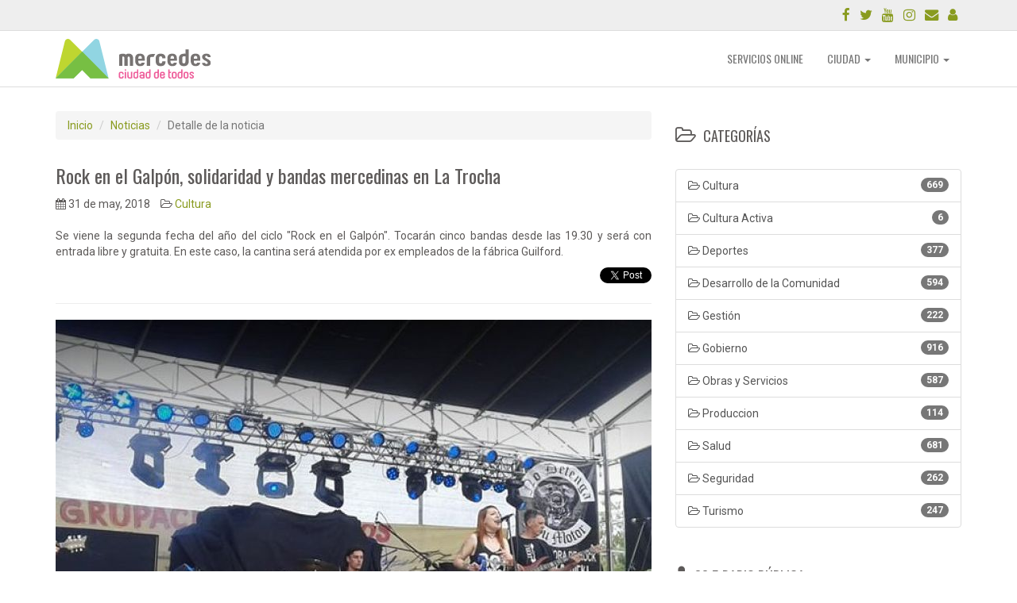

--- FILE ---
content_type: text/html; charset=UTF-8
request_url: https://nw.mercedes.gob.ar/716/rock-en-el-galpon-solidaridad-y-bandas-mercedinas-en-la-trocha
body_size: 18518
content:
<!DOCTYPE html>
<html lang="es">
   <head>
      <meta charset="utf-8">
      <meta http-equiv="X-UA-Compatible" content="IE=edge">
      <meta name="viewport" content="width=device-width, initial-scale=1, maximum-scale=1, user-scalable=no">
      <meta name="csrf-token" content="8WOKaBt5yQMHfCPX4D4z3SqDmRkI3q1ukkleOZRg">

      <title>	Rock en el Galpón, solidaridad y bandas mercedinas en La Trocha -	
 Municipalidad de Mercedes</title>
      <meta name="description" content="Municipalidad de Mercedes. Intendente Juan Ignacio Ustarroz">

      
    <meta property="og:url" content="https://nw.mercedes.gob.ar/716/rock-en-el-galpon-solidaridad-y-bandas-mercedinas-en-la-trocha" />
    <meta property="og:type" content="website" />
    <meta property="og:title" content="Rock en el Galpón, solidaridad y bandas mercedinas en La Trocha" />
    <meta property="og:description" content="Se viene la segunda fecha del año del ciclo &quot;Rock en el Galpón&quot;. Tocarán cinco bandas desde las 19.30 y será con entrada libre y gratuita. En este caso, la cantina será atendida por ex empleados de la fábrica Guilford." />
    <meta property="og:image" content="https://nw.mercedes.gob.ar/fotos/noticias/img-716.jpg" />

      
      <link href="https://nw.mercedes.gob.ar/img/logo.ico" rel="shortcut icon">
      <!-- Bootstrap -->
      <link href="https://nw.mercedes.gob.ar/css/bootstrap.css" rel="stylesheet">
      <!-- Iconos Bootstrap-->
      <link href="https://nw.mercedes.gob.ar/plugins/fontAwesome/css/font-awesome.min.css" rel="stylesheet">
      <!-- Bootstrap Validator -->
      <link href="https://nw.mercedes.gob.ar/plugins/bootstrapValidator/dist/css/bootstrapValidator.min.css" rel="stylesheet">
      <!-- OWL -->
      
      <link href="https://nw.mercedes.gob.ar/plugins/owlCarousel/assets/owl.carousel.css" rel="stylesheet">
      <link href="https://nw.mercedes.gob.ar/plugins/owlCarousel/assets/owl.theme.css" rel="stylesheet">
      
      <!--[if lt IE 9]>
      <script src="https://oss.maxcdn.com/html5shiv/3.7.2/html5shiv.min.js"></script>
      <script src="https://oss.maxcdn.com/respond/1.4.2/respond.min.js"></script>
      <![endif]-->
   </head>   

   <body>

      <script>
  (function(i,s,o,g,r,a,m){i['GoogleAnalyticsObject']=r;i[r]=i[r]||function(){
  (i[r].q=i[r].q||[]).push(arguments)},i[r].l=1*new Date();a=s.createElement(o),
  m=s.getElementsByTagName(o)[0];a.async=1;a.src=g;m.parentNode.insertBefore(a,m)
  })(window,document,'script','https://www.google-analytics.com/analytics.js','ga');

  ga('create', 'UA-80736998-1', 'auto');
  ga('send', 'pageview');

</script>
      <div id="fb-root"></div>
<script>(function(d, s, id) {
  var js, fjs = d.getElementsByTagName(s)[0];
  if (d.getElementById(id)) return;
  js = d.createElement(s); js.id = id;
  js.src = "//connect.facebook.net/es_ES/sdk.js#xfbml=1&version=v2.6";
  fjs.parentNode.insertBefore(js, fjs);
}(document, 'script', 'facebook-jssdk'));</script>
      <header>
   <nav class="navbar navbar-default navbar-fixed-top">
      <div class="container-fluid navbar-aux">
         <div class="container">
            <div class="row">
               <div class="col-xs-5 visible-xs">
                  <a href="https://atencionciudadana.mercedes.gob.ar" type="button" class="btn btn-primary btn-xs"><i class="fa fa-phone fa-lg" aria-hidden="true"></i> <strong>147</strong> ATENCIÓN AL CIUDADANO</a>
               </div>               
               <div class="col-lg-5 visible-lg">
               </div>
               <div class="col-xs-7">
                  <ul class="nav nav-pills pull-right">
                     <li><a href="https://www.facebook.com/munimercedes" data-toggle="tooltip" data-placement="left" title="Facebook" target="_blank"><i class="fa fa-facebook fa-lg" aria-hidden="true"></i></a></li>
                     <li><a href="https://twitter.com/munimercedes" data-toggle="tooltip" data-placement="left" title="Twitter" target="_blank"><i class="fa fa-twitter fa-lg" aria-hidden="true"></i></a></li>
                     <li><a href="https://www.youtube.com/channel/UCUZfAvQDlze4sejKUNG-_Zg/videos" data-toggle="tooltip" data-placement="left" title="YouTube" target="_blank"><i class="fa fa-youtube fa-lg" aria-hidden="true"></i></a></li>
                     <li><a href="https://www.instagram.com/munimercedes/" data-toggle="tooltip" data-placement="left" title="Instagram" target="_blank"><i class="fa fa-instagram fa-lg" aria-hidden="true"></i></a></li>
                     <li><a href="https://nw.mercedes.gob.ar/contacto" data-toggle="tooltip" data-placement="left" title="Contacto"><i class="fa fa-envelope fa-lg" aria-hidden="true"></i></a></li>
                     <li><a href="https://intranet.mercedes.gob.ar" data-toggle="tooltip" data-placement="left" title="Intranet" target="_blank"><i class="fa fa-user fa-lg" aria-hidden="true"></i></a></li>
                  </ul>
               </div>
            </div>
         </div>
      </div>
      <div class="container">
         <div class="navbar-header">
            <button type="button" class="navbar-toggle collapsed" data-toggle="collapse" data-target="#bs-example-navbar-collapse-1">
               <span class="sr-only">Toggle Navigation</span>
               <span class="icon-bar"></span>
               <span class="icon-bar"></span>
               <span class="icon-bar"></span>
            </button>
            <a class="navbar-brand" href="https://nw.mercedes.gob.ar"><img src="https://nw.mercedes.gob.ar/img/logo.svg" alt="Logo"></a>
         </div>
         <div class="collapse navbar-collapse" id="bs-example-navbar-collapse-1">
            <ul class="nav navbar-nav navbar-right">
               <li>
                  <a href="https://nw.mercedes.gob.ar/ciudad/servicios-online" data-toggle="modal" data-target="#servicios-online" role="button">SERVICIOS ONLINE</a> 
               </li>
               <li class="dropdown">
                  <a href="#" class="dropdown-toggle" data-toggle="dropdown" role="button" aria-expanded="false">CIUDAD <span class="caret"></span></a>
                  <ul class="dropdown-menu" role="menu">
                     <li><a href="https://nw.mercedes.gob.ar/ciudad/nuestra-ciudad">Nuestra Ciudad</a></li>
                     <li><a href="https://nw.mercedes.gob.ar/agenda">Agenda de la Ciudad</a></li>
                     <li><a href="https://nw.mercedes.gob.ar/ciudad/cultura">Cultura</a></li>
                     <li><a href="https://nw.mercedes.gob.ar/ciudad/salud">Salud</a></li>
                     <li><a href="https://turismo.mercedes.gob.ar/">Turismo</a></li>
                     <li><a href="https://nw.mercedes.gob.ar/ciudad/limpieza-urbana">Limpieza urbana</a></li>
                  </ul>
               </li>
               <li class="dropdown">
                  <a href="#" class="dropdown-toggle" data-toggle="dropdown" role="button" aria-expanded="false">MUNICIPIO <span class="caret"></span></a>
                  <ul class="dropdown-menu" role="menu">
                     <li><a href="https://nw.mercedes.gob.ar/municipio/organigrama">Organigrama</a></li>
                     <li><a href="https://nw.mercedes.gob.ar/municipio/hcd">Horonable Concejo Deliberante</a></li>
                     <li><a href="http://www.mercedes.gob.ar/docabiertos/" target="_blank">Boletín Oficial</a></li>
                     <li><a href="http://datos.mercedes.gob.ar/" target="_blank">Datos Abiertos</a></li>
                     <li><a href="https://nw.mercedes.gob.ar/transparencia/compras">Compras</a></li>
                     <li><a href="https://nw.mercedes.gob.ar/geoportal">Geo Portal</a></li>
                     <li><a href="https://nw.mercedes.gob.ar/transparencia">Gobierno Abierto</a></li>                     
                  </ul>
               </li>
               <!--<li><a href="https://nw.mercedes.gob.ar/transparencia">TRANSPARENCIA</a></li>-->
	       
            </ul>
         </div>
      </div>
   </nav>
</header>

      
	<div class="container">
		
		<div class="row">

			<div class="col-md-8">
				
				<ol class="breadcrumb">
					<li><a href="https://nw.mercedes.gob.ar">Inicio</a></li>
					<li><a href="https://nw.mercedes.gob.ar/noticias">Noticias</a></li>
					<li class="active">Detalle de la noticia</li>
				</ol>

				<h3>Rock en el Galpón, solidaridad y bandas mercedinas en La Trocha</h3>
				<div class="row">
					<div class="col-md-6">
						<span class="nav-data"><i class="fa fa-calendar" aria-hidden="true"></i> 31 de may, 2018</span>
						<span class="nav-data"><i class="fa fa-folder-open-o" aria-hidden="true"></i> <a href="https://nw.mercedes.gob.ar/categorias/1/cultura">Cultura</a></span>
					</div>
				</div>
				<br>
				<p class="text-justify">Se viene la segunda fecha del año del ciclo &quot;Rock en el Galpón&quot;. Tocarán cinco bandas desde las 19.30 y será con entrada libre y gratuita. En este caso, la cantina será atendida por ex empleados de la fábrica Guilford.</p>

				<div class="row">
					<div class="col-xs-4 col-sm-8">
						<a class="btn btn-success btn-what btn-xs visible-xs" href="whatsapp://send?text=https://nw.mercedes.gob.ar/716/rock-en-el-galpon-solidaridad-y-bandas-mercedinas-en-la-trocha" role="button"><i class="fa fa-whatsapp" aria-hidden="true"></i> Compartir</a>
					</div>
					<div class="col-xs-4 col-sm-2 text-center">
						<div class="fb-like" data-href="https://nw.mercedes.gob.ar/716/rock-en-el-galpon-solidaridad-y-bandas-mercedinas-en-la-trocha" data-layout="button" data-action="like" data-size="small" data-show-faces="true" data-share="true"></div>
						
					</div>
					<div class="col-xs-4 col-sm-2 text-right">
						<a href="https://twitter.com/share" class="twitter-share-button btn-twit" data-url="https://nw.mercedes.gob.ar/716/rock-en-el-galpon-solidaridad-y-bandas-mercedinas-en-la-trocha" data-text="Rock en el Galpón, solidaridad y bandas mercedinas en La Trocha">Tweet</a> <script>!function(d,s,id){var js,fjs=d.getElementsByTagName(s)[0],p=/^http:/.test(d.location)?'http':'https';if(!d.getElementById(id)){js=d.createElement(s);js.id=id;js.src=p+'://platform.twitter.com/widgets.js';fjs.parentNode.insertBefore(js,fjs);}}(document, 'script', 'twitter-wjs');</script>
					</div>
				</div>

				<hr>
				<img src="https://nw.mercedes.gob.ar/fotos/noticias/img-716.jpg" alt="foto" class="img-responsive">
				<br>
				<p style="text-align: justify; ">El próximo sábado 2 de junio, en el recuperado predio de la Trocha, se realizará la segunda fecha del ciclo de música en vivo “Rock en el Galpón”. Este espacio generado por la Dirección de Cultura de la Municipalidad de Mercedes transita su segundo año consecutivo y muestra una notoria mejora en cada una de las ediciones.<br></p><p style="text-align: justify; ">El éxito experimentado durante el año anterior motivó a los organizadores a aumentar el número de bandas por show y, de este modo, ampliar las posibilidades para aquellos que durante 2017 no pudieron participar de los recitales por haberse completado el cupo de bandas disponibles.<br></p><p style="text-align: justify; ">En este caso, desde las 19hs, subirán al escenario del C. C. La Trocha las bandas “La de Abajo”, “Bylo”, “Rechifle”, “Vastar” y “Doble Carolina”. Como en la primera fecha de este 2018, cinco serán los grupos convocados para compartir su música ante sus seguidores y público en general.<br></p><p style="text-align: justify; ">Y también, como en la primera edición, habrá servicio de cantina con comida y bebida a disposición que será atendida por ex empleados de la fábrica Guilford. Esta ha sido una decisión compartida por la organización y las bandas para ayudar a este grupo de trabajadores que está atravesando un duro momento laboral y económico.<br></p><h4 style="text-align: justify; ">Con entrada libre y gratuita, el próximo sábado habrá rock en el galpón, desde las 19.30hs.</h4><p style="text-align: justify;"><img src="http://www2.mercedes.gob.ar/intranet/public/fotos/repositorio/flayer-rock-420.jpg" style="width: 100%;"><br></p><div style="text-align: justify; "><br></div>
				<hr class="visible-xs">
			</div>
			
			<!-- COL. DERECHA -->
			<div class="col-md-4">
				
				<br><br>
				<h4><i class="fa fa-folder-open-o fa-lg" aria-hidden="true"></i> CATEGORÍAS</h4>
<br>
<div class="list-group">
			<a href="https://nw.mercedes.gob.ar/categorias/1/cultura" class="list-group-item">
			<span class="badge">669</span>
			<i class="fa fa-folder-open-o" aria-hidden="true"></i> Cultura
		</a>
			<a href="https://nw.mercedes.gob.ar/categorias/10/cultura-activa" class="list-group-item">
			<span class="badge">6</span>
			<i class="fa fa-folder-open-o" aria-hidden="true"></i> Cultura Activa
		</a>
			<a href="https://nw.mercedes.gob.ar/categorias/2/deportes" class="list-group-item">
			<span class="badge">377</span>
			<i class="fa fa-folder-open-o" aria-hidden="true"></i> Deportes
		</a>
			<a href="https://nw.mercedes.gob.ar/categorias/7/desarrollo-de-la-comunidad" class="list-group-item">
			<span class="badge">594</span>
			<i class="fa fa-folder-open-o" aria-hidden="true"></i> Desarrollo de la Comunidad
		</a>
			<a href="https://nw.mercedes.gob.ar/categorias/5/gestion" class="list-group-item">
			<span class="badge">222</span>
			<i class="fa fa-folder-open-o" aria-hidden="true"></i> Gestión
		</a>
			<a href="https://nw.mercedes.gob.ar/categorias/9/gobierno" class="list-group-item">
			<span class="badge">916</span>
			<i class="fa fa-folder-open-o" aria-hidden="true"></i> Gobierno
		</a>
			<a href="https://nw.mercedes.gob.ar/categorias/6/obras-y-servicios" class="list-group-item">
			<span class="badge">587</span>
			<i class="fa fa-folder-open-o" aria-hidden="true"></i> Obras y Servicios
		</a>
			<a href="https://nw.mercedes.gob.ar/categorias/11/produccion" class="list-group-item">
			<span class="badge">114</span>
			<i class="fa fa-folder-open-o" aria-hidden="true"></i> Produccion
		</a>
			<a href="https://nw.mercedes.gob.ar/categorias/3/salud" class="list-group-item">
			<span class="badge">681</span>
			<i class="fa fa-folder-open-o" aria-hidden="true"></i> Salud
		</a>
			<a href="https://nw.mercedes.gob.ar/categorias/8/seguridad" class="list-group-item">
			<span class="badge">262</span>
			<i class="fa fa-folder-open-o" aria-hidden="true"></i> Seguridad
		</a>
			<a href="https://nw.mercedes.gob.ar/categorias/4/turismo" class="list-group-item">
			<span class="badge">247</span>
			<i class="fa fa-folder-open-o" aria-hidden="true"></i> Turismo
		</a>
	</div>				<br>
				<h4><i class="fa fa-microphone fa-lg" aria-hidden="true"></i> 88.5 RADIO PÚBLICA</h4>

<!--<iframe border="0" frameBorder="NO" width="100%" height="75px" SCROLLING="NO" marginHeight="0px" marginwidth="0px" allowtransparency="yes" src="http://streamingargentino.info/html5/publica/index.html" ></iframe>-->
<iframe src="https://sonicpanel.hostradios.com/cp/widgets/player/single/?p=8054" height="110" width="100%" scrolling="no" style="border:none;"></iframe>

	<div class="row">
		<div class="col-xs-6">
			<h4><i class="fa fa-calendar fa-lg" aria-hidden="true"></i> AGENDA</h4>
		</div>
		<div class="col-xs-6">
			<a class="btn btn-default btn-sm pull-right" href="https://nw.mercedes.gob.ar/agenda" role="button"><i class="fa fa-plus" aria-hidden="true"></i> AGENDA COMPLETA</a>
		</div>
	</div>
	<br>

	<div class="list-group">
					<a href="https://nw.mercedes.gob.ar/agenda/309/pileta-en-el-unzue" class="list-group-item">
				<i class="fa fa-folder-open-o" aria-hidden="true"></i> Cultura
				<br><strong><i class="fa fa-calendar-check-o" aria-hidden="true"></i>  03 de ene, 2026 al 01 de mar, 2026  <i class="fa fa-clock-o" aria-hidden="true"></i> 14:00 a 19:00 hs. </strong>
				<br>Pileta en el Unzué
			</a>
					<a href="https://nw.mercedes.gob.ar/agenda/294/museo-de-arte-mamm" class="list-group-item">
				<i class="fa fa-folder-open-o" aria-hidden="true"></i> Cultura
				<br><strong><i class="fa fa-calendar-check-o" aria-hidden="true"></i>  05 de ene, 2026 al 28 de feb, 2026  <i class="fa fa-clock-o" aria-hidden="true"></i> 08:00 a 14:00 hs. </strong>
				<br>Museo de Arte MAMM
			</a>
					<a href="https://nw.mercedes.gob.ar/agenda/306/cronograma-castracciones-enero-a-marzo" class="list-group-item">
				<i class="fa fa-folder-open-o" aria-hidden="true"></i> Salud
				<br><strong><i class="fa fa-calendar-check-o" aria-hidden="true"></i>  05 de ene, 2026 al 27 de mar, 2026  <i class="fa fa-clock-o" aria-hidden="true"></i> 08:00 a 12:00 hs. </strong>
				<br>Cronograma CASTRACCIONES (Enero a Marzo)
			</a>
					<a href="https://nw.mercedes.gob.ar/agenda/307/zumba-en-verano" class="list-group-item">
				<i class="fa fa-folder-open-o" aria-hidden="true"></i> Cultura
				<br><strong><i class="fa fa-calendar-check-o" aria-hidden="true"></i>  05 de ene, 2026 al 27 de feb, 2026  <i class="fa fa-clock-o" aria-hidden="true"></i> 08:30 a 20:00 hs. </strong>
				<br>Zumba en Verano
			</a>
					<a href="https://nw.mercedes.gob.ar/agenda/313/visita-a-los-museos-en-verano" class="list-group-item">
				<i class="fa fa-folder-open-o" aria-hidden="true"></i> Cultura
				<br><strong><i class="fa fa-calendar-check-o" aria-hidden="true"></i>  05 de ene, 2026 al 27 de feb, 2026  <i class="fa fa-clock-o" aria-hidden="true"></i> 09:00 a 12:00 hs. </strong>
				<br>Visita a los Museos en Verano
			</a>
					<a href="https://nw.mercedes.gob.ar/agenda/308/pileta-en-el-parque" class="list-group-item">
				<i class="fa fa-folder-open-o" aria-hidden="true"></i> Cultura
				<br><strong><i class="fa fa-calendar-check-o" aria-hidden="true"></i>  05 de ene, 2026 al 27 de feb, 2026  <i class="fa fa-clock-o" aria-hidden="true"></i> 14:00 a 19:00 hs. </strong>
				<br>Pileta en el Parque
			</a>
			</div>
				<br>
				<div class="owl-carousel-banners">

        
                            <a href="http://nw.mercedes.gob.ar/3905/espacio-de-reclamos-y-gestion-de-consultar-por-obra-de-caps" target="_blank">
                    <div class="item">
                        <img src="https://nw.mercedes.gob.ar/fotos/banners/ban-1063.jpg" alt="Foto" class="img-responsive">
                    </div>
                </a>
            
        
                            <div class="item">
                    <img src="https://nw.mercedes.gob.ar/fotos/banners/ban-143.jpg" alt="Foto" class="img-responsive">
                </div>
            
        
                            <div class="item">
                    <img src="https://nw.mercedes.gob.ar/fotos/banners/ban-142.jpg" alt="Foto" class="img-responsive">
                </div>
            
        
                            <div class="item">
                    <img src="https://nw.mercedes.gob.ar/fotos/banners/ban-141.jpg" alt="Foto" class="img-responsive">
                </div>
            
        
                            <div class="item">
                    <img src="https://nw.mercedes.gob.ar/fotos/banners/ban-140.jpg" alt="Foto" class="img-responsive">
                </div>
            
        
                            <a href="http://nw.mercedes.gob.ar/1042/transporte-publico-municipal" target="_blank">
                    <div class="item">
                        <img src="https://nw.mercedes.gob.ar/fotos/banners/ban-139.jpg" alt="Foto" class="img-responsive">
                    </div>
                </a>
            
        
                            <div class="item">
                    <img src="https://nw.mercedes.gob.ar/fotos/banners/ban-138.jpg" alt="Foto" class="img-responsive">
                </div>
            
        
                            <div class="item">
                    <img src="https://nw.mercedes.gob.ar/fotos/banners/ban-137.jpg" alt="Foto" class="img-responsive">
                </div>
            
        
                            <div class="item">
                    <img src="https://nw.mercedes.gob.ar/fotos/banners/ban-136.jpg" alt="Foto" class="img-responsive">
                </div>
            
        
                            <div class="item">
                    <img src="https://nw.mercedes.gob.ar/fotos/banners/ban-135.jpg" alt="Foto" class="img-responsive">
                </div>
            
        
                            <div class="item">
                    <img src="https://nw.mercedes.gob.ar/fotos/banners/ban-134.jpg" alt="Foto" class="img-responsive">
                </div>
            
        
                            <div class="item">
                    <img src="https://nw.mercedes.gob.ar/fotos/banners/ban-133.jpg" alt="Foto" class="img-responsive">
                </div>
            
        
                            <div class="item">
                    <img src="https://nw.mercedes.gob.ar/fotos/banners/ban-132.jpg" alt="Foto" class="img-responsive">
                </div>
            
        
                            <div class="item">
                    <img src="https://nw.mercedes.gob.ar/fotos/banners/ban-131.jpg" alt="Foto" class="img-responsive">
                </div>
            
        
                            <div class="item">
                    <img src="https://nw.mercedes.gob.ar/fotos/banners/ban-130.jpg" alt="Foto" class="img-responsive">
                </div>
            
        
                            <div class="item">
                    <img src="https://nw.mercedes.gob.ar/fotos/banners/ban-47.jpg" alt="Foto" class="img-responsive">
                </div>
            
        
                            <div class="item">
                    <img src="https://nw.mercedes.gob.ar/fotos/banners/ban-46.jpg" alt="Foto" class="img-responsive">
                </div>
            
        
                            <div class="item">
                    <img src="https://nw.mercedes.gob.ar/fotos/banners/ban-14.jpg" alt="Foto" class="img-responsive">
                </div>
            
        
                            <a href="http://licencias.mercedes.gob.ar/" target="_blank">
                    <div class="item">
                        <img src="https://nw.mercedes.gob.ar/fotos/banners/ban-8.jpg" alt="Foto" class="img-responsive">
                    </div>
                </a>
            
        
    </div>

				<br>
				<h4><i class="fa fa-video-camera fa-lg" aria-hidden="true"></i> VIDEOS</h4><br>
	<div class="owl-carousel-videos">
					<div class="item-video" data-merge="4"><a class="owl-video" href="https://www.youtube.com/watch?v=MvrdU_ubC-M"></a></div>
					<div class="item-video" data-merge="4"><a class="owl-video" href="https://www.youtube.com/watch?v=HAdlCHJ9H8k"></a></div>
					<div class="item-video" data-merge="4"><a class="owl-video" href="https://www.youtube.com/watch?v=aDE_D49jPNY&amp;pp=0gcJCdAJAYcqIYzv"></a></div>
					<div class="item-video" data-merge="4"><a class="owl-video" href="https://www.youtube.com/watch?v=txzJ-XHuHtI"></a></div>
					<div class="item-video" data-merge="4"><a class="owl-video" href="https://www.youtube.com/watch?v=BeOg8wheE_4"></a></div>
					<div class="item-video" data-merge="4"><a class="owl-video" href="https://www.youtube.com/watch?v=WqNKma1qayQ"></a></div>
					<div class="item-video" data-merge="4"><a class="owl-video" href="https://www.youtube.com/watch?v=WqNKma1qayQ"></a></div>
					<div class="item-video" data-merge="4"><a class="owl-video" href="https://youtu.be/a4BuJ4mnplI"></a></div>
					<div class="item-video" data-merge="4"><a class="owl-video" href="https://youtu.be/4TLduSAbG7k"></a></div>
					<div class="item-video" data-merge="4"><a class="owl-video" href="https://youtu.be/8uKnbXsvnuw"></a></div>
					<div class="item-video" data-merge="4"><a class="owl-video" href="https://youtu.be/W_fNdX-_-6I"></a></div>
					<div class="item-video" data-merge="4"><a class="owl-video" href="https://youtu.be/zBvfZGRC540"></a></div>
					<div class="item-video" data-merge="4"><a class="owl-video" href="https://youtu.be/8POiUTWxoj4"></a></div>
					<div class="item-video" data-merge="4"><a class="owl-video" href="https://youtu.be/839RnV1-nyU"></a></div>
					<div class="item-video" data-merge="4"><a class="owl-video" href="https://youtu.be/puRBQ5E1t4c"></a></div>
					<div class="item-video" data-merge="4"><a class="owl-video" href="https://youtu.be/FsvPzhqNpCY"></a></div>
					<div class="item-video" data-merge="4"><a class="owl-video" href="https://youtu.be/M6m1swK5ngU"></a></div>
					<div class="item-video" data-merge="4"><a class="owl-video" href="https://youtu.be/5DroHoRBOD4"></a></div>
					<div class="item-video" data-merge="4"><a class="owl-video" href="https://youtu.be/ZVnbdjRK-r8"></a></div>
					<div class="item-video" data-merge="4"><a class="owl-video" href="https://youtu.be/j0JxwZNfNhg"></a></div>
					<div class="item-video" data-merge="4"><a class="owl-video" href="https://youtu.be/_inxnS-vVOY"></a></div>
					<div class="item-video" data-merge="4"><a class="owl-video" href="https://youtu.be/pvj6CrSyehI"></a></div>
					<div class="item-video" data-merge="4"><a class="owl-video" href="https://youtu.be/ELQTi8co_7w"></a></div>
					<div class="item-video" data-merge="4"><a class="owl-video" href="https://youtu.be/nPAdSb6NKOg"></a></div>
					<div class="item-video" data-merge="4"><a class="owl-video" href="https://youtu.be/AOWRzoeO_Jc"></a></div>
					<div class="item-video" data-merge="4"><a class="owl-video" href="https://youtu.be/2J_SsAGgV8Q"></a></div>
					<div class="item-video" data-merge="4"><a class="owl-video" href="https://youtu.be/VzKiFpygx_c"></a></div>
					<div class="item-video" data-merge="4"><a class="owl-video" href="https://youtu.be/FcnY-QEsMfQ"></a></div>
					<div class="item-video" data-merge="4"><a class="owl-video" href="https://youtu.be/4AOoUp4yc-s"></a></div>
					<div class="item-video" data-merge="4"><a class="owl-video" href="https://youtu.be/A80K-dLNuaw"></a></div>
					<div class="item-video" data-merge="4"><a class="owl-video" href="https://youtu.be/p2KAOqfHgZA"></a></div>
					<div class="item-video" data-merge="4"><a class="owl-video" href="https://youtu.be/R-upqVhgbBQ"></a></div>
					<div class="item-video" data-merge="4"><a class="owl-video" href="https://youtu.be/KVHmPHCTFQ8"></a></div>
					<div class="item-video" data-merge="4"><a class="owl-video" href="https://youtu.be/RLU-_801l9k"></a></div>
					<div class="item-video" data-merge="4"><a class="owl-video" href="https://youtu.be/TKeDQGV04f4"></a></div>
					<div class="item-video" data-merge="4"><a class="owl-video" href="https://youtu.be/0Jpr1aUwNZg"></a></div>
					<div class="item-video" data-merge="4"><a class="owl-video" href="https://youtu.be/ptChpabRHvA"></a></div>
					<div class="item-video" data-merge="4"><a class="owl-video" href="https://youtu.be/UhFZ6Yp_0tI"></a></div>
					<div class="item-video" data-merge="4"><a class="owl-video" href="https://youtu.be/GGWbRoyXlUU"></a></div>
					<div class="item-video" data-merge="4"><a class="owl-video" href="https://youtu.be/x6Yaevxn8ec"></a></div>
					<div class="item-video" data-merge="4"><a class="owl-video" href="https://youtu.be/lsmZ6C-rEes"></a></div>
					<div class="item-video" data-merge="4"><a class="owl-video" href="https://youtu.be/RkDVwdebuu4"></a></div>
					<div class="item-video" data-merge="4"><a class="owl-video" href="https://youtu.be/9TUGMU47iYk"></a></div>
					<div class="item-video" data-merge="4"><a class="owl-video" href="https://youtu.be/Ex9uGj2ea6M"></a></div>
					<div class="item-video" data-merge="4"><a class="owl-video" href="https://youtu.be/1up-F0Q3BBk"></a></div>
					<div class="item-video" data-merge="4"><a class="owl-video" href="https://youtu.be/l2SHiyGcUPc"></a></div>
					<div class="item-video" data-merge="4"><a class="owl-video" href="https://youtu.be/rUNSNbqvKHU"></a></div>
					<div class="item-video" data-merge="4"><a class="owl-video" href="https://youtu.be/NTL8K09j88U"></a></div>
					<div class="item-video" data-merge="4"><a class="owl-video" href="https://youtu.be/evqjffjCo4E"></a></div>
					<div class="item-video" data-merge="4"><a class="owl-video" href="https://youtu.be/UYUFc9jDrNs"></a></div>
					<div class="item-video" data-merge="4"><a class="owl-video" href="https://youtu.be/ykowVR75Ky4"></a></div>
					<div class="item-video" data-merge="4"><a class="owl-video" href="https://youtu.be/BaU8ndDoIX4"></a></div>
					<div class="item-video" data-merge="4"><a class="owl-video" href="https://youtu.be/d3X7F-8BdaA"></a></div>
					<div class="item-video" data-merge="4"><a class="owl-video" href="https://youtu.be/MtZKbmzCUpI"></a></div>
					<div class="item-video" data-merge="4"><a class="owl-video" href="https://youtu.be/JaldOKh_kr8"></a></div>
					<div class="item-video" data-merge="4"><a class="owl-video" href="https://youtu.be/mjnKaFo0Ncc"></a></div>
					<div class="item-video" data-merge="4"><a class="owl-video" href="https://youtu.be/Nca4vKOCNcQ"></a></div>
					<div class="item-video" data-merge="4"><a class="owl-video" href="https://youtu.be/VCEKJeE7MsA"></a></div>
					<div class="item-video" data-merge="4"><a class="owl-video" href="https://youtu.be/-gkyau1qjHo"></a></div>
					<div class="item-video" data-merge="4"><a class="owl-video" href="https://youtu.be/eJdvcdI07kc"></a></div>
					<div class="item-video" data-merge="4"><a class="owl-video" href="https://youtu.be/0CN5NwNkiYM"></a></div>
					<div class="item-video" data-merge="4"><a class="owl-video" href="https://youtu.be/dC0qWABlvNM"></a></div>
					<div class="item-video" data-merge="4"><a class="owl-video" href="https://youtu.be/JieDTaWGEP4"></a></div>
					<div class="item-video" data-merge="4"><a class="owl-video" href="https://youtu.be/-kHHLIH37dM"></a></div>
					<div class="item-video" data-merge="4"><a class="owl-video" href="https://youtu.be/Fc1M1xOzUW4"></a></div>
					<div class="item-video" data-merge="4"><a class="owl-video" href="https://youtu.be/DmDWHKvBrVw"></a></div>
					<div class="item-video" data-merge="4"><a class="owl-video" href="https://youtu.be/-Ug1SJw79aQ"></a></div>
					<div class="item-video" data-merge="4"><a class="owl-video" href="https://youtu.be/KGLIn1MH3Kc"></a></div>
					<div class="item-video" data-merge="4"><a class="owl-video" href="https://youtu.be/eApyxvFI5Pg"></a></div>
					<div class="item-video" data-merge="4"><a class="owl-video" href="https://youtu.be/pTM1HgyWiUI"></a></div>
					<div class="item-video" data-merge="4"><a class="owl-video" href="https://youtu.be/D-1WV8Z730c"></a></div>
					<div class="item-video" data-merge="4"><a class="owl-video" href="https://youtu.be/qqjjXmHmmrQ"></a></div>
					<div class="item-video" data-merge="4"><a class="owl-video" href="https://youtu.be/5TCU6TAQdmw"></a></div>
					<div class="item-video" data-merge="4"><a class="owl-video" href="https://youtu.be/sUx-2L91i8s"></a></div>
					<div class="item-video" data-merge="4"><a class="owl-video" href="https://youtu.be/sjNn62kUwvE"></a></div>
					<div class="item-video" data-merge="4"><a class="owl-video" href="https://youtu.be/IrXKcAcnTHo"></a></div>
					<div class="item-video" data-merge="4"><a class="owl-video" href="https://youtu.be/i4fp8tJlj54"></a></div>
					<div class="item-video" data-merge="4"><a class="owl-video" href="https://youtu.be/0XkC_ZsDohI"></a></div>
					<div class="item-video" data-merge="4"><a class="owl-video" href="https://youtu.be/FYH9hg28c1E"></a></div>
					<div class="item-video" data-merge="4"><a class="owl-video" href="https://youtu.be/9HyU-1pyocg"></a></div>
					<div class="item-video" data-merge="4"><a class="owl-video" href="https://youtu.be/lSwIiGmTVJg"></a></div>
					<div class="item-video" data-merge="4"><a class="owl-video" href="https://youtu.be/gyraShHvixI"></a></div>
					<div class="item-video" data-merge="4"><a class="owl-video" href="https://youtu.be/dLv5KAg7atM"></a></div>
					<div class="item-video" data-merge="4"><a class="owl-video" href="https://youtu.be/5TcAdLCXWhE"></a></div>
					<div class="item-video" data-merge="4"><a class="owl-video" href="https://youtu.be/v82TVCZ2cGc"></a></div>
					<div class="item-video" data-merge="4"><a class="owl-video" href="https://youtu.be/tOW8QHOv-Pg"></a></div>
					<div class="item-video" data-merge="4"><a class="owl-video" href="https://youtu.be/Ym3T23hj5Ws"></a></div>
					<div class="item-video" data-merge="4"><a class="owl-video" href="https://youtu.be/YOq6YEnWxxg"></a></div>
					<div class="item-video" data-merge="4"><a class="owl-video" href="https://youtu.be/3oYnAPhw0bA"></a></div>
					<div class="item-video" data-merge="4"><a class="owl-video" href="https://youtu.be/3A-680QzjgE"></a></div>
					<div class="item-video" data-merge="4"><a class="owl-video" href="https://youtu.be/jig1fg2kvAQ"></a></div>
					<div class="item-video" data-merge="4"><a class="owl-video" href="https://youtu.be/ZUmkhuQWjKk"></a></div>
					<div class="item-video" data-merge="4"><a class="owl-video" href="https://youtu.be/7dmFBA9wqDM"></a></div>
					<div class="item-video" data-merge="4"><a class="owl-video" href="https://youtu.be/iIFBbDJpHdY"></a></div>
					<div class="item-video" data-merge="4"><a class="owl-video" href="https://youtu.be/1HOW4PGE0H8"></a></div>
					<div class="item-video" data-merge="4"><a class="owl-video" href="https://youtu.be/GCoqf7yAFq0"></a></div>
					<div class="item-video" data-merge="4"><a class="owl-video" href="https://youtu.be/HlSZtXtpXZ0"></a></div>
					<div class="item-video" data-merge="4"><a class="owl-video" href="https://youtu.be/OJJGoadqWa4"></a></div>
					<div class="item-video" data-merge="4"><a class="owl-video" href="https://youtu.be/9OjK640KFJs"></a></div>
					<div class="item-video" data-merge="4"><a class="owl-video" href="https://youtu.be/zkiJdTcYU1I"></a></div>
					<div class="item-video" data-merge="4"><a class="owl-video" href="https://youtu.be/qP0aLkXIhso"></a></div>
					<div class="item-video" data-merge="4"><a class="owl-video" href="https://youtu.be/qWE70DbNHkA"></a></div>
					<div class="item-video" data-merge="4"><a class="owl-video" href="https://youtu.be/zeLztm_ULgQ"></a></div>
					<div class="item-video" data-merge="4"><a class="owl-video" href="https://youtu.be/GSMkX2ZIJmE"></a></div>
					<div class="item-video" data-merge="4"><a class="owl-video" href="https://youtu.be/layImaapLV4"></a></div>
					<div class="item-video" data-merge="4"><a class="owl-video" href="https://youtu.be/dCIqSzUbbJs"></a></div>
					<div class="item-video" data-merge="4"><a class="owl-video" href="https://youtu.be/cJde-HmY59A"></a></div>
					<div class="item-video" data-merge="4"><a class="owl-video" href="https://youtu.be/AurEinVHiDA"></a></div>
					<div class="item-video" data-merge="4"><a class="owl-video" href="https://youtu.be/5LKJ165nAL0"></a></div>
					<div class="item-video" data-merge="4"><a class="owl-video" href="https://youtu.be/t21fnbUw3wI"></a></div>
					<div class="item-video" data-merge="4"><a class="owl-video" href="https://youtu.be/8wUsagwJzMA"></a></div>
					<div class="item-video" data-merge="4"><a class="owl-video" href="https://youtu.be/aJ7fZQ2SiEU"></a></div>
					<div class="item-video" data-merge="4"><a class="owl-video" href="https://youtu.be/SQoKrvKrOO4"></a></div>
					<div class="item-video" data-merge="4"><a class="owl-video" href="https://youtu.be/P-smnaIxbLY"></a></div>
					<div class="item-video" data-merge="4"><a class="owl-video" href="https://youtu.be/zq7cgD7KVRg"></a></div>
					<div class="item-video" data-merge="4"><a class="owl-video" href="https://youtu.be/IASi2pLqCqo"></a></div>
					<div class="item-video" data-merge="4"><a class="owl-video" href="https://youtu.be/qhrC16L68Uw"></a></div>
					<div class="item-video" data-merge="4"><a class="owl-video" href="https://youtu.be/hjb0P3J6zMk"></a></div>
					<div class="item-video" data-merge="4"><a class="owl-video" href="https://youtu.be/oaly3w0rJE0"></a></div>
					<div class="item-video" data-merge="4"><a class="owl-video" href="https://youtu.be/FF8eSEGNaj4"></a></div>
					<div class="item-video" data-merge="4"><a class="owl-video" href="https://youtu.be/vZ516c1IAGU"></a></div>
					<div class="item-video" data-merge="4"><a class="owl-video" href="https://youtu.be/9d5Ec3w7xZQ"></a></div>
					<div class="item-video" data-merge="4"><a class="owl-video" href="https://youtu.be/RUhluqxiukU"></a></div>
					<div class="item-video" data-merge="4"><a class="owl-video" href="https://youtu.be/1EUzXn-lpUw"></a></div>
					<div class="item-video" data-merge="4"><a class="owl-video" href="https://youtu.be/qXNfkxpWuzE"></a></div>
					<div class="item-video" data-merge="4"><a class="owl-video" href="https://youtu.be/V30G2GihYJA"></a></div>
					<div class="item-video" data-merge="4"><a class="owl-video" href="https://youtu.be/fJvhEt_ePxM"></a></div>
					<div class="item-video" data-merge="4"><a class="owl-video" href="https://youtu.be/ZZFcySQ_9C0"></a></div>
					<div class="item-video" data-merge="4"><a class="owl-video" href="https://youtu.be/pX4xr-56kUQ"></a></div>
					<div class="item-video" data-merge="4"><a class="owl-video" href="https://youtu.be/RqjGI2VD0Gc"></a></div>
					<div class="item-video" data-merge="4"><a class="owl-video" href="https://youtu.be/_EbOmskNxFY"></a></div>
					<div class="item-video" data-merge="4"><a class="owl-video" href="https://youtu.be/CmO6LzqS7EQ"></a></div>
					<div class="item-video" data-merge="4"><a class="owl-video" href="https://youtu.be/dNcvIsL-es4"></a></div>
					<div class="item-video" data-merge="4"><a class="owl-video" href="https://youtu.be/wdcDxk1Ly84"></a></div>
					<div class="item-video" data-merge="4"><a class="owl-video" href="https://youtu.be/qES0BWmkoEY"></a></div>
					<div class="item-video" data-merge="4"><a class="owl-video" href="https://youtu.be/1W6SJDz-18c"></a></div>
					<div class="item-video" data-merge="4"><a class="owl-video" href="https://youtu.be/nUl-XD6i-H4"></a></div>
					<div class="item-video" data-merge="4"><a class="owl-video" href="https://youtu.be/JnRIdGpHDLU"></a></div>
					<div class="item-video" data-merge="4"><a class="owl-video" href="https://youtu.be/K8kTgycUPAk"></a></div>
					<div class="item-video" data-merge="4"><a class="owl-video" href="https://youtu.be/p8UtfmZp83M"></a></div>
					<div class="item-video" data-merge="4"><a class="owl-video" href="https://youtu.be/FNeqqbut1s0"></a></div>
					<div class="item-video" data-merge="4"><a class="owl-video" href="https://youtu.be/Kn2RimVVeqc"></a></div>
					<div class="item-video" data-merge="4"><a class="owl-video" href="https://youtu.be/NermoiaZZPg"></a></div>
					<div class="item-video" data-merge="4"><a class="owl-video" href="https://youtu.be/wRdYSYOHtcI"></a></div>
					<div class="item-video" data-merge="4"><a class="owl-video" href="https://youtu.be/7kAotJZzjLY"></a></div>
					<div class="item-video" data-merge="4"><a class="owl-video" href="https://youtu.be/1I0hiakAjBU"></a></div>
					<div class="item-video" data-merge="4"><a class="owl-video" href="https://youtu.be/Jc5esb7ySHQ"></a></div>
					<div class="item-video" data-merge="4"><a class="owl-video" href="https://youtu.be/qKt9s1kGEJc"></a></div>
					<div class="item-video" data-merge="4"><a class="owl-video" href="https://youtu.be/q3nBzWXgWN4"></a></div>
					<div class="item-video" data-merge="4"><a class="owl-video" href="https://youtu.be/arnub1TE1nA"></a></div>
					<div class="item-video" data-merge="4"><a class="owl-video" href="https://youtu.be/p8yLRDaL34I"></a></div>
					<div class="item-video" data-merge="4"><a class="owl-video" href="https://youtu.be/oFf_1cOWMbw"></a></div>
					<div class="item-video" data-merge="4"><a class="owl-video" href="https://youtu.be/hkDcUSLFTIc"></a></div>
					<div class="item-video" data-merge="4"><a class="owl-video" href="https://youtu.be/XBmOTNLZRVI"></a></div>
					<div class="item-video" data-merge="4"><a class="owl-video" href="https://youtu.be/U-70NY14M78"></a></div>
					<div class="item-video" data-merge="4"><a class="owl-video" href="https://youtu.be/heQk8FIfCRw"></a></div>
					<div class="item-video" data-merge="4"><a class="owl-video" href="https://youtu.be/m8KGr2Sth78"></a></div>
					<div class="item-video" data-merge="4"><a class="owl-video" href="https://youtu.be/xggf_fapg70"></a></div>
					<div class="item-video" data-merge="4"><a class="owl-video" href="https://youtu.be/BYbUKFZ1Pps"></a></div>
					<div class="item-video" data-merge="4"><a class="owl-video" href="https://youtu.be/k8nq4nLc-bI"></a></div>
					<div class="item-video" data-merge="4"><a class="owl-video" href="https://youtu.be/X_oSOTpUoiQ"></a></div>
					<div class="item-video" data-merge="4"><a class="owl-video" href="https://youtu.be/vGAUOKgDK8U"></a></div>
					<div class="item-video" data-merge="4"><a class="owl-video" href="https://youtu.be/urMYrAwpWO4"></a></div>
					<div class="item-video" data-merge="4"><a class="owl-video" href="https://youtu.be/eN6ugh4hpKg"></a></div>
					<div class="item-video" data-merge="4"><a class="owl-video" href="https://youtu.be/OmkQbQe5_eE"></a></div>
					<div class="item-video" data-merge="4"><a class="owl-video" href="https://youtu.be/ooCz0fTLssA"></a></div>
					<div class="item-video" data-merge="4"><a class="owl-video" href="https://youtu.be/aHmUFLF8phw"></a></div>
					<div class="item-video" data-merge="4"><a class="owl-video" href="https://youtu.be/-vXHEFTTcmY"></a></div>
					<div class="item-video" data-merge="4"><a class="owl-video" href="https://youtu.be/lW2lkqditq4"></a></div>
					<div class="item-video" data-merge="4"><a class="owl-video" href="https://youtu.be/1UKjKXusjbs"></a></div>
					<div class="item-video" data-merge="4"><a class="owl-video" href="https://youtu.be/AjWqXZ4pS7I"></a></div>
					<div class="item-video" data-merge="4"><a class="owl-video" href="https://youtu.be/J1n9TgR7QqY"></a></div>
					<div class="item-video" data-merge="4"><a class="owl-video" href="https://youtu.be/z0vvNTW3m-I"></a></div>
					<div class="item-video" data-merge="4"><a class="owl-video" href="https://youtu.be/cufqY0LuCTw"></a></div>
					<div class="item-video" data-merge="4"><a class="owl-video" href="https://youtu.be/cVUvU9W1eV0"></a></div>
					<div class="item-video" data-merge="4"><a class="owl-video" href="https://youtu.be/_Lylw8VOAKk"></a></div>
					<div class="item-video" data-merge="4"><a class="owl-video" href="https://youtu.be/h4qX6oRTOvw"></a></div>
					<div class="item-video" data-merge="4"><a class="owl-video" href="https://youtu.be/e71VIz5IMNw"></a></div>
					<div class="item-video" data-merge="4"><a class="owl-video" href="https://youtu.be/4haM94yQ29E"></a></div>
					<div class="item-video" data-merge="4"><a class="owl-video" href="https://youtu.be/iwHafJTmAvo"></a></div>
					<div class="item-video" data-merge="4"><a class="owl-video" href="https://youtu.be/0xJfHlGi7KA"></a></div>
					<div class="item-video" data-merge="4"><a class="owl-video" href="https://youtu.be/hlSrlxGXSRg"></a></div>
					<div class="item-video" data-merge="4"><a class="owl-video" href="https://youtu.be/h8grSK_VKJE"></a></div>
					<div class="item-video" data-merge="4"><a class="owl-video" href="https://youtu.be/QfNbymjaIkc"></a></div>
					<div class="item-video" data-merge="4"><a class="owl-video" href="https://youtu.be/tZppKKnXZFo"></a></div>
					<div class="item-video" data-merge="4"><a class="owl-video" href="https://youtu.be/GXVZkts2sY4"></a></div>
					<div class="item-video" data-merge="4"><a class="owl-video" href="https://youtu.be/ogkYqUHrLqw"></a></div>
					<div class="item-video" data-merge="4"><a class="owl-video" href="https://youtu.be/P26O2pnn9jc"></a></div>
					<div class="item-video" data-merge="4"><a class="owl-video" href="https://youtu.be/yTPdjxTayio"></a></div>
					<div class="item-video" data-merge="4"><a class="owl-video" href="https://youtu.be/jjW3f5bXqeQ"></a></div>
					<div class="item-video" data-merge="4"><a class="owl-video" href="https://youtu.be/O5nYtZmNfU4"></a></div>
					<div class="item-video" data-merge="4"><a class="owl-video" href="https://youtu.be/Wk96GIpO3_I"></a></div>
					<div class="item-video" data-merge="4"><a class="owl-video" href="https://youtu.be/4LMNVBPmDXU"></a></div>
					<div class="item-video" data-merge="4"><a class="owl-video" href="https://youtu.be/rfHN08sjWx4"></a></div>
					<div class="item-video" data-merge="4"><a class="owl-video" href="https://youtu.be/7UWGfgShIbc"></a></div>
					<div class="item-video" data-merge="4"><a class="owl-video" href="https://youtu.be/AeYmR1EpWMc"></a></div>
					<div class="item-video" data-merge="4"><a class="owl-video" href="https://youtu.be/s8X4XiML6i8"></a></div>
					<div class="item-video" data-merge="4"><a class="owl-video" href="https://youtu.be/A4-0mErpsJk"></a></div>
					<div class="item-video" data-merge="4"><a class="owl-video" href="https://youtu.be/h5o8S6j_pbA"></a></div>
					<div class="item-video" data-merge="4"><a class="owl-video" href="https://youtu.be/7N5GzjMju2I"></a></div>
					<div class="item-video" data-merge="4"><a class="owl-video" href="https://youtu.be/IC4t-TurTfY"></a></div>
					<div class="item-video" data-merge="4"><a class="owl-video" href="https://youtu.be/ZHSpyl9myow"></a></div>
					<div class="item-video" data-merge="4"><a class="owl-video" href="https://youtu.be/k-YmBt-fLDY"></a></div>
					<div class="item-video" data-merge="4"><a class="owl-video" href="https://youtu.be/kznpKzHty5s"></a></div>
					<div class="item-video" data-merge="4"><a class="owl-video" href="https://youtu.be/UPRyY3R5dRQ"></a></div>
					<div class="item-video" data-merge="4"><a class="owl-video" href="https://youtu.be/F1OpfxMuTrE"></a></div>
					<div class="item-video" data-merge="4"><a class="owl-video" href="https://youtu.be/dK5Iu8JYaRQ"></a></div>
					<div class="item-video" data-merge="4"><a class="owl-video" href="https://youtu.be/f26cTifcu2g"></a></div>
					<div class="item-video" data-merge="4"><a class="owl-video" href="https://youtu.be/EDNeeGj4Jws"></a></div>
					<div class="item-video" data-merge="4"><a class="owl-video" href="https://youtu.be/ACkrbVAZ6ZA"></a></div>
					<div class="item-video" data-merge="4"><a class="owl-video" href="https://youtu.be/cOPc-0IrYgQ"></a></div>
					<div class="item-video" data-merge="4"><a class="owl-video" href="https://youtu.be/d-JuhgVr5bU"></a></div>
					<div class="item-video" data-merge="4"><a class="owl-video" href="https://youtu.be/QmKxnNm6w1g"></a></div>
					<div class="item-video" data-merge="4"><a class="owl-video" href="https://youtu.be/sdtdhO9vkOA"></a></div>
					<div class="item-video" data-merge="4"><a class="owl-video" href="https://youtu.be/3nsCXMbS4fM"></a></div>
					<div class="item-video" data-merge="4"><a class="owl-video" href="https://youtu.be/9trzbq8a-ww"></a></div>
					<div class="item-video" data-merge="4"><a class="owl-video" href="https://youtu.be/-Oc-p8BiaZc"></a></div>
					<div class="item-video" data-merge="4"><a class="owl-video" href="https://youtu.be/x_t_HvbieVU"></a></div>
					<div class="item-video" data-merge="4"><a class="owl-video" href="https://youtu.be/cZj15bB-Kkg"></a></div>
					<div class="item-video" data-merge="4"><a class="owl-video" href="https://youtu.be/ubfcwD-vfd0"></a></div>
					<div class="item-video" data-merge="4"><a class="owl-video" href="https://youtu.be/Z8vsdeg5p3M"></a></div>
					<div class="item-video" data-merge="4"><a class="owl-video" href="https://youtu.be/pnEttSDONnY"></a></div>
					<div class="item-video" data-merge="4"><a class="owl-video" href="https://youtu.be/v4GieLH39YA"></a></div>
					<div class="item-video" data-merge="4"><a class="owl-video" href="https://youtu.be/CpSXeKs_oQI"></a></div>
					<div class="item-video" data-merge="4"><a class="owl-video" href="https://youtu.be/DwrR4NtsXkE"></a></div>
					<div class="item-video" data-merge="4"><a class="owl-video" href="https://youtu.be/2JttqkrrVoU"></a></div>
					<div class="item-video" data-merge="4"><a class="owl-video" href="https://youtu.be/JLqlfBf83dg"></a></div>
					<div class="item-video" data-merge="4"><a class="owl-video" href="https://youtu.be/qq-5ZlX0VzE"></a></div>
					<div class="item-video" data-merge="4"><a class="owl-video" href="https://youtu.be/QYuVqsJlw6U"></a></div>
					<div class="item-video" data-merge="4"><a class="owl-video" href="https://youtu.be/Ah_uzC-RRbE"></a></div>
					<div class="item-video" data-merge="4"><a class="owl-video" href="https://youtu.be/isnCr0BpEbg"></a></div>
					<div class="item-video" data-merge="4"><a class="owl-video" href="https://youtu.be/NGpGI3RbVeY"></a></div>
					<div class="item-video" data-merge="4"><a class="owl-video" href="https://youtu.be/qY4jNejPPXg"></a></div>
					<div class="item-video" data-merge="4"><a class="owl-video" href="https://youtu.be/_waS1fcfFdw"></a></div>
					<div class="item-video" data-merge="4"><a class="owl-video" href="https://youtu.be/c0bY6puQh0o"></a></div>
					<div class="item-video" data-merge="4"><a class="owl-video" href="https://youtu.be/_CSFohTNMKA"></a></div>
					<div class="item-video" data-merge="4"><a class="owl-video" href="https://youtu.be/ejSCbF9CWUw"></a></div>
					<div class="item-video" data-merge="4"><a class="owl-video" href="https://youtu.be/-2p7jspc15s"></a></div>
					<div class="item-video" data-merge="4"><a class="owl-video" href="https://youtu.be/cRIZw-aPsUk"></a></div>
					<div class="item-video" data-merge="4"><a class="owl-video" href="https://youtu.be/YCiW-HFKA2g"></a></div>
					<div class="item-video" data-merge="4"><a class="owl-video" href="https://youtu.be/cOmR2DfU_Do"></a></div>
					<div class="item-video" data-merge="4"><a class="owl-video" href="https://youtu.be/WNyCO0kzgrE"></a></div>
					<div class="item-video" data-merge="4"><a class="owl-video" href="https://youtu.be/Ll-cI11YE7w"></a></div>
					<div class="item-video" data-merge="4"><a class="owl-video" href="https://youtu.be/NNv4nxbjeNI"></a></div>
					<div class="item-video" data-merge="4"><a class="owl-video" href="https://youtu.be/e4kQA6FDZZo"></a></div>
					<div class="item-video" data-merge="4"><a class="owl-video" href="https://youtu.be/TuJStS1dBLE"></a></div>
					<div class="item-video" data-merge="4"><a class="owl-video" href="https://youtu.be/98BDWXea1zo"></a></div>
					<div class="item-video" data-merge="4"><a class="owl-video" href="https://youtu.be/-Cj_m8AnU14"></a></div>
					<div class="item-video" data-merge="4"><a class="owl-video" href="https://youtu.be/RGRfAQPOEXI"></a></div>
					<div class="item-video" data-merge="4"><a class="owl-video" href="https://youtu.be/q5GN7V-MaRo"></a></div>
					<div class="item-video" data-merge="4"><a class="owl-video" href="https://youtu.be/ZI15YO6VjKM"></a></div>
					<div class="item-video" data-merge="4"><a class="owl-video" href="https://youtu.be/-cDbRkz4m38"></a></div>
					<div class="item-video" data-merge="4"><a class="owl-video" href="https://youtu.be/O2uXZV7J37M"></a></div>
					<div class="item-video" data-merge="4"><a class="owl-video" href="https://youtu.be/slbf9d-v2Ew"></a></div>
					<div class="item-video" data-merge="4"><a class="owl-video" href="https://youtu.be/GljfS5HHtZs"></a></div>
					<div class="item-video" data-merge="4"><a class="owl-video" href="https://youtu.be/btfImqeT-CY"></a></div>
					<div class="item-video" data-merge="4"><a class="owl-video" href="https://youtu.be/UN7b8Dapk14"></a></div>
					<div class="item-video" data-merge="4"><a class="owl-video" href="https://youtu.be/JqiJdHjCPno"></a></div>
					<div class="item-video" data-merge="4"><a class="owl-video" href="https://youtu.be/6rdzhOV1WgY"></a></div>
					<div class="item-video" data-merge="4"><a class="owl-video" href="https://youtu.be/HIJYAjk-5Qk"></a></div>
					<div class="item-video" data-merge="4"><a class="owl-video" href="https://youtu.be/wat20YtU-2I"></a></div>
					<div class="item-video" data-merge="4"><a class="owl-video" href="https://youtu.be/572bKDRStIY"></a></div>
					<div class="item-video" data-merge="4"><a class="owl-video" href="https://youtu.be/XfWwP1_CGJ4"></a></div>
					<div class="item-video" data-merge="4"><a class="owl-video" href="https://youtu.be/GzBPOkMi4kU"></a></div>
					<div class="item-video" data-merge="4"><a class="owl-video" href="https://youtu.be/S40ehTi3CSk"></a></div>
					<div class="item-video" data-merge="4"><a class="owl-video" href="https://youtu.be/4M9HokH7d1Y"></a></div>
					<div class="item-video" data-merge="4"><a class="owl-video" href="https://youtu.be/2GMdBrtWnXI"></a></div>
					<div class="item-video" data-merge="4"><a class="owl-video" href="https://youtu.be/JoO8vJRFDMw"></a></div>
					<div class="item-video" data-merge="4"><a class="owl-video" href="https://youtu.be/Jil9MdQA6iA"></a></div>
					<div class="item-video" data-merge="4"><a class="owl-video" href="https://youtu.be/mR_3U4CR1N4"></a></div>
					<div class="item-video" data-merge="4"><a class="owl-video" href="https://youtu.be/QWO6K5oGdIo"></a></div>
					<div class="item-video" data-merge="4"><a class="owl-video" href="https://youtu.be/Bok1sLakShg"></a></div>
					<div class="item-video" data-merge="4"><a class="owl-video" href="https://youtu.be/M1RBL1Q4nWU"></a></div>
					<div class="item-video" data-merge="4"><a class="owl-video" href="https://youtu.be/evwgrBE16gg"></a></div>
					<div class="item-video" data-merge="4"><a class="owl-video" href="https://youtu.be/DfiN-F-SLyM"></a></div>
					<div class="item-video" data-merge="4"><a class="owl-video" href="https://youtu.be/Kp5LqyMW-wE"></a></div>
					<div class="item-video" data-merge="4"><a class="owl-video" href="https://youtu.be/dkHsuic094M"></a></div>
					<div class="item-video" data-merge="4"><a class="owl-video" href="https://youtu.be/bbE1SV441_A"></a></div>
					<div class="item-video" data-merge="4"><a class="owl-video" href="https://youtu.be/BAAWpolxTl0"></a></div>
					<div class="item-video" data-merge="4"><a class="owl-video" href="https://youtu.be/G2iGZ2iYO9g"></a></div>
					<div class="item-video" data-merge="4"><a class="owl-video" href="https://youtu.be/vP6QndRvn4U"></a></div>
					<div class="item-video" data-merge="4"><a class="owl-video" href="https://youtu.be/Ub6AH4WjK0Y"></a></div>
					<div class="item-video" data-merge="4"><a class="owl-video" href="https://youtu.be/ZVOZ5ZHmuUY"></a></div>
					<div class="item-video" data-merge="4"><a class="owl-video" href="https://youtu.be/IEXcVULJO5A"></a></div>
					<div class="item-video" data-merge="4"><a class="owl-video" href="https://youtu.be/aDM6Roh7F1U"></a></div>
					<div class="item-video" data-merge="4"><a class="owl-video" href="https://youtu.be/d2zatPoeNKg"></a></div>
					<div class="item-video" data-merge="4"><a class="owl-video" href="https://youtu.be/yPZbE3rhwP0"></a></div>
					<div class="item-video" data-merge="4"><a class="owl-video" href="https://youtu.be/f634wKALYtU"></a></div>
					<div class="item-video" data-merge="4"><a class="owl-video" href="https://youtu.be/bu5nBP8LDcI"></a></div>
					<div class="item-video" data-merge="4"><a class="owl-video" href="https://youtu.be/valEItSKMx0"></a></div>
					<div class="item-video" data-merge="4"><a class="owl-video" href="https://youtu.be/fThHBSLRStI"></a></div>
					<div class="item-video" data-merge="4"><a class="owl-video" href="https://youtu.be/a2bxBjIH4gg"></a></div>
					<div class="item-video" data-merge="4"><a class="owl-video" href="https://youtu.be/LzvIbqaxL4I"></a></div>
					<div class="item-video" data-merge="4"><a class="owl-video" href="https://youtu.be/5dORkhOJ6IM"></a></div>
					<div class="item-video" data-merge="4"><a class="owl-video" href="https://youtu.be/0LnFYgcpwf8"></a></div>
					<div class="item-video" data-merge="4"><a class="owl-video" href="https://youtu.be/3SQpjg3Gf3g"></a></div>
					<div class="item-video" data-merge="4"><a class="owl-video" href="https://youtu.be/0NqpeYNCUE4"></a></div>
					<div class="item-video" data-merge="4"><a class="owl-video" href="https://youtu.be/px6rx3KukpU"></a></div>
					<div class="item-video" data-merge="4"><a class="owl-video" href="https://youtu.be/10Y0VDvzRWk"></a></div>
					<div class="item-video" data-merge="4"><a class="owl-video" href="https://youtu.be/zkNht6M8tiQ"></a></div>
					<div class="item-video" data-merge="4"><a class="owl-video" href="https://youtu.be/soRBb9lBuqI"></a></div>
					<div class="item-video" data-merge="4"><a class="owl-video" href="https://youtu.be/4j_OuCnCXXM"></a></div>
					<div class="item-video" data-merge="4"><a class="owl-video" href="https://youtu.be/RfZ70-8kiI4"></a></div>
					<div class="item-video" data-merge="4"><a class="owl-video" href="https://youtu.be/yaP9BkwZHds"></a></div>
					<div class="item-video" data-merge="4"><a class="owl-video" href="https://youtu.be/qAsUksQi0fE"></a></div>
					<div class="item-video" data-merge="4"><a class="owl-video" href="https://youtu.be/8dD4-8bhhlU"></a></div>
					<div class="item-video" data-merge="4"><a class="owl-video" href="https://youtu.be/BC17boeilzY"></a></div>
					<div class="item-video" data-merge="4"><a class="owl-video" href="https://youtu.be/aevXUzscaGQ"></a></div>
					<div class="item-video" data-merge="4"><a class="owl-video" href="https://youtu.be/xkzJMqrIHos"></a></div>
					<div class="item-video" data-merge="4"><a class="owl-video" href="https://youtu.be/RIKhTftA6QM"></a></div>
					<div class="item-video" data-merge="4"><a class="owl-video" href="https://youtu.be/8rOiRVWlZAA"></a></div>
					<div class="item-video" data-merge="4"><a class="owl-video" href="https://youtu.be/s8T2L7oWlEI"></a></div>
					<div class="item-video" data-merge="4"><a class="owl-video" href="https://youtu.be/6IFJthdczd0"></a></div>
					<div class="item-video" data-merge="4"><a class="owl-video" href="https://youtu.be/Fzx1ILCHMXE"></a></div>
					<div class="item-video" data-merge="4"><a class="owl-video" href="https://youtu.be/YA07ZtjS1AY"></a></div>
					<div class="item-video" data-merge="4"><a class="owl-video" href="https://youtu.be/J6q6-XjKSBc"></a></div>
					<div class="item-video" data-merge="4"><a class="owl-video" href="https://youtu.be/KTEJ_ULj3RQ"></a></div>
					<div class="item-video" data-merge="4"><a class="owl-video" href="https://youtu.be/5pIjXCo4bYg"></a></div>
					<div class="item-video" data-merge="4"><a class="owl-video" href="https://youtu.be/A1NegIOxLA4"></a></div>
					<div class="item-video" data-merge="4"><a class="owl-video" href="https://youtu.be/JrwpxiKhBVU"></a></div>
					<div class="item-video" data-merge="4"><a class="owl-video" href="https://youtu.be/wfBrc_-pbuI"></a></div>
					<div class="item-video" data-merge="4"><a class="owl-video" href="https://youtu.be/S-mZ3-458Uo"></a></div>
					<div class="item-video" data-merge="4"><a class="owl-video" href="https://youtu.be/jR8A3BjXtqg"></a></div>
					<div class="item-video" data-merge="4"><a class="owl-video" href="https://youtu.be/u1AnCiKW9hw"></a></div>
					<div class="item-video" data-merge="4"><a class="owl-video" href="https://youtu.be/_oOkfiJ__7Y"></a></div>
					<div class="item-video" data-merge="4"><a class="owl-video" href="https://youtu.be/dkdaB-mhsgo"></a></div>
					<div class="item-video" data-merge="4"><a class="owl-video" href="https://youtu.be/iForEWFBVlU"></a></div>
					<div class="item-video" data-merge="4"><a class="owl-video" href="https://youtu.be/y8MLpUZl07U"></a></div>
					<div class="item-video" data-merge="4"><a class="owl-video" href="https://youtu.be/Ozh4tDcCbMI"></a></div>
					<div class="item-video" data-merge="4"><a class="owl-video" href="https://youtu.be/igPQkiGDIEU"></a></div>
					<div class="item-video" data-merge="4"><a class="owl-video" href="https://youtu.be/CgY36nN3dEw"></a></div>
					<div class="item-video" data-merge="4"><a class="owl-video" href="https://youtu.be/zooqGqPI7Gs"></a></div>
					<div class="item-video" data-merge="4"><a class="owl-video" href="https://youtu.be/D2ynrmbPb8E"></a></div>
					<div class="item-video" data-merge="4"><a class="owl-video" href="https://youtu.be/lGu6OGo2Ieo"></a></div>
					<div class="item-video" data-merge="4"><a class="owl-video" href="https://youtu.be/Zb4Bm0EMC0A"></a></div>
					<div class="item-video" data-merge="4"><a class="owl-video" href="https://youtu.be/nhYbxc6qurg"></a></div>
					<div class="item-video" data-merge="4"><a class="owl-video" href="https://youtu.be/8dLnyXNtyZU"></a></div>
					<div class="item-video" data-merge="4"><a class="owl-video" href="https://youtu.be/qB0oBuBVIgM"></a></div>
					<div class="item-video" data-merge="4"><a class="owl-video" href="https://youtu.be/kqCS8gXknkE"></a></div>
					<div class="item-video" data-merge="4"><a class="owl-video" href="https://youtu.be/1s1fI7gSxeg"></a></div>
					<div class="item-video" data-merge="4"><a class="owl-video" href="https://youtu.be/cW-FCY9EN70"></a></div>
					<div class="item-video" data-merge="4"><a class="owl-video" href="https://youtu.be/2bZ-_91XWLQ"></a></div>
					<div class="item-video" data-merge="4"><a class="owl-video" href="https://youtu.be/vZr7i_rzJ0U"></a></div>
					<div class="item-video" data-merge="4"><a class="owl-video" href="https://youtu.be/pOsmmODMQM4"></a></div>
					<div class="item-video" data-merge="4"><a class="owl-video" href="https://youtu.be/-62wB_-NehQ"></a></div>
					<div class="item-video" data-merge="4"><a class="owl-video" href="https://youtu.be/hC6coJybBfI"></a></div>
					<div class="item-video" data-merge="4"><a class="owl-video" href="https://youtu.be/dnOE_oXmu5o"></a></div>
					<div class="item-video" data-merge="4"><a class="owl-video" href="https://youtu.be/zTP4SIAVf_c"></a></div>
					<div class="item-video" data-merge="4"><a class="owl-video" href="https://youtu.be/8BDpDsQP8Dw"></a></div>
					<div class="item-video" data-merge="4"><a class="owl-video" href="https://youtu.be/464i6EqOW68"></a></div>
					<div class="item-video" data-merge="4"><a class="owl-video" href="https://youtu.be/EACTpnlwdh0"></a></div>
					<div class="item-video" data-merge="4"><a class="owl-video" href="https://youtu.be/gKHBTCwoPOQ"></a></div>
					<div class="item-video" data-merge="4"><a class="owl-video" href="https://youtu.be/s0vTTKOX2ZY"></a></div>
					<div class="item-video" data-merge="4"><a class="owl-video" href="https://youtu.be/pISK5zKhdX4"></a></div>
					<div class="item-video" data-merge="4"><a class="owl-video" href="https://youtu.be/elWrP3T4wGA"></a></div>
					<div class="item-video" data-merge="4"><a class="owl-video" href="https://youtu.be/7Givc1p5e_c"></a></div>
					<div class="item-video" data-merge="4"><a class="owl-video" href="https://youtu.be/S6uX0vkdbJ4"></a></div>
					<div class="item-video" data-merge="4"><a class="owl-video" href="https://youtu.be/806p-1YEi9U"></a></div>
					<div class="item-video" data-merge="4"><a class="owl-video" href="https://youtu.be/0cSqc3iLlgc"></a></div>
					<div class="item-video" data-merge="4"><a class="owl-video" href="https://youtu.be/f8NJr7O59eg"></a></div>
					<div class="item-video" data-merge="4"><a class="owl-video" href="https://youtu.be/_pt3JpdoFnM"></a></div>
					<div class="item-video" data-merge="4"><a class="owl-video" href="https://youtu.be/1gCQEtU3jDs"></a></div>
					<div class="item-video" data-merge="4"><a class="owl-video" href="https://youtu.be/KordQhXLsCw"></a></div>
					<div class="item-video" data-merge="4"><a class="owl-video" href="https://youtu.be/IOUZdPX5VSs"></a></div>
					<div class="item-video" data-merge="4"><a class="owl-video" href="https://youtu.be/A1A_0LrXjxM"></a></div>
					<div class="item-video" data-merge="4"><a class="owl-video" href="https://youtu.be/TGjjlSyxN9A"></a></div>
					<div class="item-video" data-merge="4"><a class="owl-video" href="https://youtu.be/SteQwjMM-N8"></a></div>
					<div class="item-video" data-merge="4"><a class="owl-video" href="https://youtu.be/hfN22Ig32zE"></a></div>
					<div class="item-video" data-merge="4"><a class="owl-video" href="https://youtu.be/XmhfeomvacI"></a></div>
					<div class="item-video" data-merge="4"><a class="owl-video" href="https://youtu.be/7aaHXzFTtyY"></a></div>
					<div class="item-video" data-merge="4"><a class="owl-video" href="https://youtu.be/W-Ipil4rRfg"></a></div>
					<div class="item-video" data-merge="4"><a class="owl-video" href="https://youtu.be/6NXeuWAPYH8"></a></div>
					<div class="item-video" data-merge="4"><a class="owl-video" href="https://youtu.be/q7pGN7jKBcA"></a></div>
					<div class="item-video" data-merge="4"><a class="owl-video" href="https://youtu.be/ftBTiI0WJLs"></a></div>
					<div class="item-video" data-merge="4"><a class="owl-video" href="https://youtu.be/YDymbS1BF6s"></a></div>
					<div class="item-video" data-merge="4"><a class="owl-video" href="https://youtu.be/qaRKumJ-YBo"></a></div>
					<div class="item-video" data-merge="4"><a class="owl-video" href="https://youtu.be/s1wg2ONa-0Y"></a></div>
					<div class="item-video" data-merge="4"><a class="owl-video" href="https://youtu.be/u2wd03TmVfM"></a></div>
					<div class="item-video" data-merge="4"><a class="owl-video" href="https://youtu.be/tb2kr4x2gC4"></a></div>
					<div class="item-video" data-merge="4"><a class="owl-video" href="https://youtu.be/5Rxz9y8RstU"></a></div>
					<div class="item-video" data-merge="4"><a class="owl-video" href="https://youtu.be/FEXAz1EtHFE"></a></div>
					<div class="item-video" data-merge="4"><a class="owl-video" href="https://youtu.be/tYy6pW-w96M"></a></div>
					<div class="item-video" data-merge="4"><a class="owl-video" href="https://youtu.be/-OUySk2qlK0"></a></div>
					<div class="item-video" data-merge="4"><a class="owl-video" href="https://youtu.be/by4da_ZaTSs"></a></div>
					<div class="item-video" data-merge="4"><a class="owl-video" href="https://youtu.be/k4CFe-xLjr4"></a></div>
					<div class="item-video" data-merge="4"><a class="owl-video" href="https://youtu.be/XJxkAHNrjPg"></a></div>
					<div class="item-video" data-merge="4"><a class="owl-video" href="https://youtu.be/jkk6VYkPTtk"></a></div>
					<div class="item-video" data-merge="4"><a class="owl-video" href="https://youtu.be/afGvkAThbkU"></a></div>
					<div class="item-video" data-merge="4"><a class="owl-video" href="https://youtu.be/Pp8vyLM-AeQ"></a></div>
					<div class="item-video" data-merge="4"><a class="owl-video" href="https://youtu.be/Ii96fyobZao"></a></div>
					<div class="item-video" data-merge="4"><a class="owl-video" href="https://youtu.be/UGgFPOFd0Qs"></a></div>
					<div class="item-video" data-merge="4"><a class="owl-video" href="https://youtu.be/3CwFmzqc1xQ"></a></div>
					<div class="item-video" data-merge="4"><a class="owl-video" href="https://youtu.be/O-qPwkHUA8M"></a></div>
					<div class="item-video" data-merge="4"><a class="owl-video" href="https://youtu.be/Y_f4HiW94h4"></a></div>
					<div class="item-video" data-merge="4"><a class="owl-video" href="https://youtu.be/DWSyOikNjSY"></a></div>
					<div class="item-video" data-merge="4"><a class="owl-video" href="https://youtu.be/xNzknXx_-6s"></a></div>
					<div class="item-video" data-merge="4"><a class="owl-video" href="https://youtu.be/Hng91HA1-Us"></a></div>
					<div class="item-video" data-merge="4"><a class="owl-video" href="https://youtu.be/H0x95K7_V3A"></a></div>
					<div class="item-video" data-merge="4"><a class="owl-video" href="https://youtu.be/trjXhUMvUfQ"></a></div>
					<div class="item-video" data-merge="4"><a class="owl-video" href="https://youtu.be/ycWXdE3cZSc"></a></div>
					<div class="item-video" data-merge="4"><a class="owl-video" href="https://youtu.be/o022Qz5iePA"></a></div>
					<div class="item-video" data-merge="4"><a class="owl-video" href="https://youtu.be/k_MHyPm_RRs"></a></div>
					<div class="item-video" data-merge="4"><a class="owl-video" href="https://youtu.be/v1UoacpaRMI"></a></div>
					<div class="item-video" data-merge="4"><a class="owl-video" href="https://youtu.be/n2FtKzwX5Fg"></a></div>
					<div class="item-video" data-merge="4"><a class="owl-video" href="https://youtu.be/K6MR8PEUsIg"></a></div>
					<div class="item-video" data-merge="4"><a class="owl-video" href="https://youtu.be/AJuLGCFRO9I"></a></div>
					<div class="item-video" data-merge="4"><a class="owl-video" href="https://youtu.be/xF6YPjYk1kA"></a></div>
					<div class="item-video" data-merge="4"><a class="owl-video" href="https://youtu.be/P_ucDk_fqks"></a></div>
					<div class="item-video" data-merge="4"><a class="owl-video" href="https://youtu.be/z3pNG5Kchug"></a></div>
					<div class="item-video" data-merge="4"><a class="owl-video" href="https://youtu.be/ou1Ky8s6E5M"></a></div>
					<div class="item-video" data-merge="4"><a class="owl-video" href="https://youtu.be/St1tzY2RbAQ"></a></div>
					<div class="item-video" data-merge="4"><a class="owl-video" href="https://youtu.be/mzSSkr-HlIQ"></a></div>
					<div class="item-video" data-merge="4"><a class="owl-video" href="https://youtu.be/ThnS9Md7BBY"></a></div>
					<div class="item-video" data-merge="4"><a class="owl-video" href="https://youtu.be/hzvoERVKRsY"></a></div>
					<div class="item-video" data-merge="4"><a class="owl-video" href="https://youtu.be/6AhXINJ1_o0"></a></div>
					<div class="item-video" data-merge="4"><a class="owl-video" href="https://youtu.be/UKJivIysPV8"></a></div>
					<div class="item-video" data-merge="4"><a class="owl-video" href="https://youtu.be/53sqyxsdz_g"></a></div>
					<div class="item-video" data-merge="4"><a class="owl-video" href="https://youtu.be/jKlhgazMvxE"></a></div>
					<div class="item-video" data-merge="4"><a class="owl-video" href="https://youtu.be/VEztCVVt_bY"></a></div>
					<div class="item-video" data-merge="4"><a class="owl-video" href="https://youtu.be/ND4YEdkGkto"></a></div>
					<div class="item-video" data-merge="4"><a class="owl-video" href="https://youtu.be/vtlBdMSiR_U"></a></div>
					<div class="item-video" data-merge="4"><a class="owl-video" href="https://youtu.be/XbwAIHvge0U"></a></div>
					<div class="item-video" data-merge="4"><a class="owl-video" href="https://youtu.be/nkGT4fzFNQg"></a></div>
					<div class="item-video" data-merge="4"><a class="owl-video" href="https://youtu.be/8xELW2HFkP4"></a></div>
					<div class="item-video" data-merge="4"><a class="owl-video" href="https://youtu.be/tCeoeJCC4ys"></a></div>
					<div class="item-video" data-merge="4"><a class="owl-video" href="https://youtu.be/9RVmTZPll6c"></a></div>
					<div class="item-video" data-merge="4"><a class="owl-video" href="https://youtu.be/Dib8OXpjDy4"></a></div>
					<div class="item-video" data-merge="4"><a class="owl-video" href="https://youtu.be/AVG3fc3Bfhc"></a></div>
					<div class="item-video" data-merge="4"><a class="owl-video" href="https://youtu.be/DaiEW1M3dMQ"></a></div>
					<div class="item-video" data-merge="4"><a class="owl-video" href="https://youtu.be/PIbpLiSFAsw"></a></div>
					<div class="item-video" data-merge="4"><a class="owl-video" href="https://youtu.be/s_nyzPo8fGg"></a></div>
					<div class="item-video" data-merge="4"><a class="owl-video" href="https://youtu.be/rMQEis6ZCkA"></a></div>
					<div class="item-video" data-merge="4"><a class="owl-video" href="https://youtu.be/83Kn3Yci2Vc"></a></div>
					<div class="item-video" data-merge="4"><a class="owl-video" href="https://youtu.be/ag7kmKf-Ej0"></a></div>
					<div class="item-video" data-merge="4"><a class="owl-video" href="https://youtu.be/fuR_Cd5cVt4"></a></div>
					<div class="item-video" data-merge="4"><a class="owl-video" href="https://youtu.be/3psFksYrfJg"></a></div>
					<div class="item-video" data-merge="4"><a class="owl-video" href="https://youtu.be/NWKI-2RlRCo"></a></div>
					<div class="item-video" data-merge="4"><a class="owl-video" href="https://youtu.be/iytmiST3DYo"></a></div>
					<div class="item-video" data-merge="4"><a class="owl-video" href="https://youtu.be/Ne9EhIFCHBU"></a></div>
					<div class="item-video" data-merge="4"><a class="owl-video" href="https://youtu.be/dYoAYY09iEY"></a></div>
					<div class="item-video" data-merge="4"><a class="owl-video" href="https://youtu.be/OQZ5bqer-cM"></a></div>
					<div class="item-video" data-merge="4"><a class="owl-video" href="https://youtu.be/JDr-ZmLfMrc"></a></div>
					<div class="item-video" data-merge="4"><a class="owl-video" href="https://youtu.be/IMY-ITwudpc"></a></div>
					<div class="item-video" data-merge="4"><a class="owl-video" href="https://youtu.be/vzc435mK2DA"></a></div>
					<div class="item-video" data-merge="4"><a class="owl-video" href="https://youtu.be/VgAHOpoGUsc"></a></div>
					<div class="item-video" data-merge="4"><a class="owl-video" href="https://youtu.be/gHW7rCuM3DY"></a></div>
					<div class="item-video" data-merge="4"><a class="owl-video" href="https://youtu.be/PTDsCjL4D4Y"></a></div>
					<div class="item-video" data-merge="4"><a class="owl-video" href="https://youtu.be/WAkkmz4gujo"></a></div>
					<div class="item-video" data-merge="4"><a class="owl-video" href="https://youtu.be/flNEKRGXMg0"></a></div>
					<div class="item-video" data-merge="4"><a class="owl-video" href="https://youtu.be/M5QzbyGhlKs"></a></div>
					<div class="item-video" data-merge="4"><a class="owl-video" href="https://youtu.be/SjaecrngXNo"></a></div>
					<div class="item-video" data-merge="4"><a class="owl-video" href="https://youtu.be/5_ooSbSrjCo"></a></div>
					<div class="item-video" data-merge="4"><a class="owl-video" href="https://youtu.be/odS0Peqv8L0"></a></div>
					<div class="item-video" data-merge="4"><a class="owl-video" href="https://youtu.be/sMVjHh1zm1c"></a></div>
					<div class="item-video" data-merge="4"><a class="owl-video" href="https://youtu.be/AQoFjvboYvM"></a></div>
					<div class="item-video" data-merge="4"><a class="owl-video" href="https://youtu.be/mXlzvMn6jsg"></a></div>
					<div class="item-video" data-merge="4"><a class="owl-video" href="https://youtu.be/qVbbUumL6Eo"></a></div>
					<div class="item-video" data-merge="4"><a class="owl-video" href="https://youtu.be/IXVxK_60mQA"></a></div>
					<div class="item-video" data-merge="4"><a class="owl-video" href="https://youtu.be/AjqocP_v4D4"></a></div>
					<div class="item-video" data-merge="4"><a class="owl-video" href="https://youtu.be/HDHrKIkRFIo"></a></div>
					<div class="item-video" data-merge="4"><a class="owl-video" href="https://youtu.be/M7lSGs4TJxI"></a></div>
					<div class="item-video" data-merge="4"><a class="owl-video" href="https://youtu.be/ttycej54VyI"></a></div>
					<div class="item-video" data-merge="4"><a class="owl-video" href="https://youtu.be/JFYST0XsfSw"></a></div>
					<div class="item-video" data-merge="4"><a class="owl-video" href="https://youtu.be/3trPIxo7Yho"></a></div>
					<div class="item-video" data-merge="4"><a class="owl-video" href="https://youtu.be/mK-fkm0uPKI"></a></div>
					<div class="item-video" data-merge="4"><a class="owl-video" href="https://youtu.be/lBAWfppoTa0"></a></div>
					<div class="item-video" data-merge="4"><a class="owl-video" href="https://youtu.be/f-fYwo5qyO4"></a></div>
					<div class="item-video" data-merge="4"><a class="owl-video" href="https://youtu.be/Lac89b-JRQY"></a></div>
					<div class="item-video" data-merge="4"><a class="owl-video" href="https://youtu.be/xvL1lKu0ReU"></a></div>
					<div class="item-video" data-merge="4"><a class="owl-video" href="https://youtu.be/ysSgSCYiOEQ"></a></div>
					<div class="item-video" data-merge="4"><a class="owl-video" href="https://youtu.be/ZyQbangnWkk"></a></div>
					<div class="item-video" data-merge="4"><a class="owl-video" href="https://youtu.be/roEGIulKPb0"></a></div>
					<div class="item-video" data-merge="4"><a class="owl-video" href="https://youtu.be/2FmT61zlK-M"></a></div>
					<div class="item-video" data-merge="4"><a class="owl-video" href="https://youtu.be/npTFztcxOdg"></a></div>
					<div class="item-video" data-merge="4"><a class="owl-video" href="https://youtu.be/Ex9YMVxqFCM"></a></div>
					<div class="item-video" data-merge="4"><a class="owl-video" href="https://youtu.be/UQNElXY1wic"></a></div>
					<div class="item-video" data-merge="4"><a class="owl-video" href="https://youtu.be/GJfd-cU_xM0"></a></div>
					<div class="item-video" data-merge="4"><a class="owl-video" href="https://youtu.be/xeJb2Ybv-r4"></a></div>
					<div class="item-video" data-merge="4"><a class="owl-video" href="https://youtu.be/Zcj9ZUJqdrI"></a></div>
					<div class="item-video" data-merge="4"><a class="owl-video" href="https://youtu.be/iTJbrVYSQ0U"></a></div>
					<div class="item-video" data-merge="4"><a class="owl-video" href="https://youtu.be/YHZF3gShW3Y"></a></div>
					<div class="item-video" data-merge="4"><a class="owl-video" href="https://youtu.be/G4W28lg2n8g"></a></div>
					<div class="item-video" data-merge="4"><a class="owl-video" href="https://youtu.be/pLFqjv-xz9c"></a></div>
					<div class="item-video" data-merge="4"><a class="owl-video" href="https://youtu.be/FgLKuYpa9AA"></a></div>
					<div class="item-video" data-merge="4"><a class="owl-video" href="https://youtu.be/JpwfJJi9vBQ"></a></div>
					<div class="item-video" data-merge="4"><a class="owl-video" href="https://youtu.be/2-xXT2k1E7w"></a></div>
					<div class="item-video" data-merge="4"><a class="owl-video" href="https://youtu.be/3XjzVzwA2Gc"></a></div>
					<div class="item-video" data-merge="4"><a class="owl-video" href="https://youtu.be/mym3AiPEU1M"></a></div>
					<div class="item-video" data-merge="4"><a class="owl-video" href="https://youtu.be/cTEJNK9-zu0"></a></div>
					<div class="item-video" data-merge="4"><a class="owl-video" href="https://youtu.be/n8oVLyTrNuo"></a></div>
					<div class="item-video" data-merge="4"><a class="owl-video" href="https://youtu.be/T81rmuu3pu0"></a></div>
					<div class="item-video" data-merge="4"><a class="owl-video" href="https://youtu.be/it2rAq6oMrc"></a></div>
					<div class="item-video" data-merge="4"><a class="owl-video" href="https://youtu.be/oMCssryHtuw"></a></div>
					<div class="item-video" data-merge="4"><a class="owl-video" href="https://youtu.be/E0X0lVR9CiQ"></a></div>
					<div class="item-video" data-merge="4"><a class="owl-video" href="https://youtu.be/svQ-78AJUbo"></a></div>
					<div class="item-video" data-merge="4"><a class="owl-video" href="https://youtu.be/Kc2t7DuRwY8"></a></div>
					<div class="item-video" data-merge="4"><a class="owl-video" href="https://youtu.be/E4kU34Uwwkw"></a></div>
					<div class="item-video" data-merge="4"><a class="owl-video" href="https://youtu.be/lvnJczYiqG8"></a></div>
					<div class="item-video" data-merge="4"><a class="owl-video" href="https://youtu.be/xsZntAXMWS8"></a></div>
					<div class="item-video" data-merge="4"><a class="owl-video" href="https://youtu.be/Wz0360FGE9Q"></a></div>
					<div class="item-video" data-merge="4"><a class="owl-video" href="https://youtu.be/zxFHeiwlucY"></a></div>
					<div class="item-video" data-merge="4"><a class="owl-video" href="https://youtu.be/MIBy-VKRor0"></a></div>
					<div class="item-video" data-merge="4"><a class="owl-video" href="https://youtu.be/hXbDSKd3G0k"></a></div>
					<div class="item-video" data-merge="4"><a class="owl-video" href="https://youtu.be/k3yszJAI-ko"></a></div>
					<div class="item-video" data-merge="4"><a class="owl-video" href="https://youtu.be/Y0FGfv4KthQ"></a></div>
					<div class="item-video" data-merge="4"><a class="owl-video" href="https://youtu.be/_-6axUqK8l8"></a></div>
					<div class="item-video" data-merge="4"><a class="owl-video" href="https://youtu.be/qa_TDgSDiYk"></a></div>
					<div class="item-video" data-merge="4"><a class="owl-video" href="https://youtu.be/m6NUaNtx3V4"></a></div>
					<div class="item-video" data-merge="4"><a class="owl-video" href="https://youtu.be/uX8VN8k09Q8"></a></div>
					<div class="item-video" data-merge="4"><a class="owl-video" href="https://youtu.be/maI9HS38wqE"></a></div>
					<div class="item-video" data-merge="4"><a class="owl-video" href="https://youtu.be/4UB8DxW59A0"></a></div>
					<div class="item-video" data-merge="4"><a class="owl-video" href="https://youtu.be/VsPyS-NU9G4"></a></div>
					<div class="item-video" data-merge="4"><a class="owl-video" href="https://youtu.be/K3nlqCBCZmo"></a></div>
					<div class="item-video" data-merge="4"><a class="owl-video" href="https://youtu.be/rGqat1C5zD8"></a></div>
					<div class="item-video" data-merge="4"><a class="owl-video" href="https://youtu.be/Ei-XjPRiLak"></a></div>
					<div class="item-video" data-merge="4"><a class="owl-video" href="https://youtu.be/8cTkQ4VURl4"></a></div>
					<div class="item-video" data-merge="4"><a class="owl-video" href="https://youtu.be/R0YIXOP_vrc"></a></div>
					<div class="item-video" data-merge="4"><a class="owl-video" href="https://youtu.be/vgFB9yLZIeA"></a></div>
					<div class="item-video" data-merge="4"><a class="owl-video" href="https://youtu.be/5Zle2IxK5DA"></a></div>
					<div class="item-video" data-merge="4"><a class="owl-video" href="https://youtu.be/OS4IZuNTDXw"></a></div>
					<div class="item-video" data-merge="4"><a class="owl-video" href="https://youtu.be/qBv0Jp-aVLM"></a></div>
					<div class="item-video" data-merge="4"><a class="owl-video" href="https://youtu.be/yb60ArNvMdc"></a></div>
					<div class="item-video" data-merge="4"><a class="owl-video" href="https://youtu.be/_qaFWSolp5w"></a></div>
					<div class="item-video" data-merge="4"><a class="owl-video" href="https://youtu.be/m4eyCjmaKfo"></a></div>
					<div class="item-video" data-merge="4"><a class="owl-video" href="https://youtu.be/CagAdx8bOUM"></a></div>
					<div class="item-video" data-merge="4"><a class="owl-video" href="https://youtu.be/A4TR-d1Eq8E"></a></div>
					<div class="item-video" data-merge="4"><a class="owl-video" href="https://youtu.be/4wSTgODJRXE"></a></div>
					<div class="item-video" data-merge="4"><a class="owl-video" href="https://youtu.be/YTpuZRwLJUc"></a></div>
					<div class="item-video" data-merge="4"><a class="owl-video" href="https://youtu.be/Fw9JGpY1fDY"></a></div>
					<div class="item-video" data-merge="4"><a class="owl-video" href="https://youtu.be/yuvB50MjX_M"></a></div>
					<div class="item-video" data-merge="4"><a class="owl-video" href="https://youtu.be/BsJL8g8PKos"></a></div>
					<div class="item-video" data-merge="4"><a class="owl-video" href="https://youtu.be/otxkCDd6mu8"></a></div>
					<div class="item-video" data-merge="4"><a class="owl-video" href="https://youtu.be/4Xre9vr3jdc"></a></div>
					<div class="item-video" data-merge="4"><a class="owl-video" href="https://youtu.be/gd6yJgKdGgM"></a></div>
					<div class="item-video" data-merge="4"><a class="owl-video" href="https://youtu.be/B0cpEGAFRHs"></a></div>
					<div class="item-video" data-merge="4"><a class="owl-video" href="https://youtu.be/YCw4rP44Ado"></a></div>
					<div class="item-video" data-merge="4"><a class="owl-video" href="https://youtu.be/FkUCqqe88SM"></a></div>
					<div class="item-video" data-merge="4"><a class="owl-video" href="https://youtu.be/1OJoMnEDUg0"></a></div>
					<div class="item-video" data-merge="4"><a class="owl-video" href="https://youtu.be/kk76sXDTwB0"></a></div>
					<div class="item-video" data-merge="4"><a class="owl-video" href="https://youtu.be/LHFPrdnnChQ"></a></div>
					<div class="item-video" data-merge="4"><a class="owl-video" href="https://youtu.be/sc5jLgFqonc"></a></div>
					<div class="item-video" data-merge="4"><a class="owl-video" href="https://youtu.be/TKkQ36vZIvo"></a></div>
					<div class="item-video" data-merge="4"><a class="owl-video" href="https://youtu.be/De1PbdxDubM"></a></div>
					<div class="item-video" data-merge="4"><a class="owl-video" href="https://youtu.be/aTP9Mc8_5u0"></a></div>
					<div class="item-video" data-merge="4"><a class="owl-video" href="https://youtu.be/9OqWZYoy_6c"></a></div>
					<div class="item-video" data-merge="4"><a class="owl-video" href="https://youtu.be/MpIlwoQARTE"></a></div>
					<div class="item-video" data-merge="4"><a class="owl-video" href="https://youtu.be/JdLBXKMAmoA"></a></div>
					<div class="item-video" data-merge="4"><a class="owl-video" href="https://youtu.be/w0bwP_hsKog"></a></div>
					<div class="item-video" data-merge="4"><a class="owl-video" href="https://youtu.be/4RnsbGNByB0"></a></div>
					<div class="item-video" data-merge="4"><a class="owl-video" href="https://youtu.be/oSqjWtgS05w"></a></div>
					<div class="item-video" data-merge="4"><a class="owl-video" href="https://youtu.be/0OSwhIuMQ0c"></a></div>
					<div class="item-video" data-merge="4"><a class="owl-video" href="https://youtu.be/cXH7JXnQR_M"></a></div>
					<div class="item-video" data-merge="4"><a class="owl-video" href="https://youtu.be/Z1i7jxb6y8A"></a></div>
					<div class="item-video" data-merge="4"><a class="owl-video" href="https://youtu.be/g6worlKoqM8"></a></div>
					<div class="item-video" data-merge="4"><a class="owl-video" href="https://youtu.be/ats1XDzlxxU"></a></div>
					<div class="item-video" data-merge="4"><a class="owl-video" href="https://youtu.be/xFhC5VeAgjA"></a></div>
					<div class="item-video" data-merge="4"><a class="owl-video" href="https://youtu.be/M9iEvzrxK4s"></a></div>
					<div class="item-video" data-merge="4"><a class="owl-video" href="https://youtu.be/wRiTsLvH77E"></a></div>
					<div class="item-video" data-merge="4"><a class="owl-video" href="https://youtu.be/BmWFUMiVX2g"></a></div>
					<div class="item-video" data-merge="4"><a class="owl-video" href="https://youtu.be/5l7Txa0k384"></a></div>
					<div class="item-video" data-merge="4"><a class="owl-video" href="https://youtu.be/pFUdqn41UQU"></a></div>
					<div class="item-video" data-merge="4"><a class="owl-video" href="https://youtu.be/_pWLOezKTlM"></a></div>
					<div class="item-video" data-merge="4"><a class="owl-video" href="https://youtu.be/DkFK17_gviI"></a></div>
					<div class="item-video" data-merge="4"><a class="owl-video" href="https://youtu.be/xcaOoJiYNC0"></a></div>
					<div class="item-video" data-merge="4"><a class="owl-video" href="https://youtu.be/II3yQZ9u4xI"></a></div>
					<div class="item-video" data-merge="4"><a class="owl-video" href="https://youtu.be/WrXNPD3iWnI"></a></div>
					<div class="item-video" data-merge="4"><a class="owl-video" href="https://youtu.be/Jv4BQVDJsKk"></a></div>
					<div class="item-video" data-merge="4"><a class="owl-video" href="https://youtu.be/26uOTiZH77A"></a></div>
					<div class="item-video" data-merge="4"><a class="owl-video" href="https://youtu.be/SNzq_u497i4"></a></div>
					<div class="item-video" data-merge="4"><a class="owl-video" href="https://youtu.be/E2uwL5ZnXAI"></a></div>
					<div class="item-video" data-merge="4"><a class="owl-video" href="https://youtu.be/w2Kbl8k6E_g"></a></div>
					<div class="item-video" data-merge="4"><a class="owl-video" href="https://youtu.be/__7mGKF86C4"></a></div>
					<div class="item-video" data-merge="4"><a class="owl-video" href="https://youtu.be/r8XHSjjJhms"></a></div>
					<div class="item-video" data-merge="4"><a class="owl-video" href="https://youtu.be/jxK6Pec2g7E"></a></div>
					<div class="item-video" data-merge="4"><a class="owl-video" href="https://youtu.be/g4diwSDvSzM"></a></div>
					<div class="item-video" data-merge="4"><a class="owl-video" href="https://youtu.be/75DM0M4O6qg"></a></div>
					<div class="item-video" data-merge="4"><a class="owl-video" href="https://youtu.be/4lpqHF13pAA"></a></div>
					<div class="item-video" data-merge="4"><a class="owl-video" href="https://youtu.be/qeOPM5BZpN4"></a></div>
					<div class="item-video" data-merge="4"><a class="owl-video" href="https://youtu.be/EHpJbpR2INc"></a></div>
					<div class="item-video" data-merge="4"><a class="owl-video" href="https://youtu.be/V9h9C3Lo_Hw"></a></div>
					<div class="item-video" data-merge="4"><a class="owl-video" href="https://youtu.be/7BhXig95cNg"></a></div>
					<div class="item-video" data-merge="4"><a class="owl-video" href="https://youtu.be/sw0UpOe9w00"></a></div>
					<div class="item-video" data-merge="4"><a class="owl-video" href="https://youtu.be/oLc9LBOFRjc"></a></div>
					<div class="item-video" data-merge="4"><a class="owl-video" href="https://youtu.be/ATU--n3n60Q"></a></div>
					<div class="item-video" data-merge="4"><a class="owl-video" href="https://youtu.be/WgrhZwu2V6s"></a></div>
					<div class="item-video" data-merge="4"><a class="owl-video" href="https://youtu.be/ywA06D0ua2M"></a></div>
					<div class="item-video" data-merge="4"><a class="owl-video" href="https://youtu.be/YmsuJDGaMUA"></a></div>
					<div class="item-video" data-merge="4"><a class="owl-video" href="https://youtu.be/UGxRTvC-b3U"></a></div>
					<div class="item-video" data-merge="4"><a class="owl-video" href="https://youtu.be/pQQx8gdhQGk"></a></div>
					<div class="item-video" data-merge="4"><a class="owl-video" href="https://youtu.be/davNkzFsgvg"></a></div>
					<div class="item-video" data-merge="4"><a class="owl-video" href="https://youtu.be/rUMg06dCAvI"></a></div>
					<div class="item-video" data-merge="4"><a class="owl-video" href="https://youtu.be/APL_ZctPZcA"></a></div>
					<div class="item-video" data-merge="4"><a class="owl-video" href="https://youtu.be/Whl4TPzBOaI"></a></div>
					<div class="item-video" data-merge="4"><a class="owl-video" href="https://youtu.be/MNYk-HCoDCQ"></a></div>
					<div class="item-video" data-merge="4"><a class="owl-video" href="https://youtu.be/ev4uXUzwgmg"></a></div>
					<div class="item-video" data-merge="4"><a class="owl-video" href="https://youtu.be/L--mf6WpLbo"></a></div>
					<div class="item-video" data-merge="4"><a class="owl-video" href="https://youtu.be/t74kGGXQ8e8"></a></div>
					<div class="item-video" data-merge="4"><a class="owl-video" href="https://youtu.be/rHWuqUF1Kss"></a></div>
					<div class="item-video" data-merge="4"><a class="owl-video" href="https://youtu.be/EgdZiQ56a-0"></a></div>
					<div class="item-video" data-merge="4"><a class="owl-video" href="https://youtu.be/48Z58jT-5oY"></a></div>
					<div class="item-video" data-merge="4"><a class="owl-video" href="https://youtu.be/9obad9pGDno"></a></div>
					<div class="item-video" data-merge="4"><a class="owl-video" href="https://youtu.be/S3_VnjnYwBA"></a></div>
					<div class="item-video" data-merge="4"><a class="owl-video" href="https://youtu.be/t6pZaIatsTw"></a></div>
					<div class="item-video" data-merge="4"><a class="owl-video" href="https://youtu.be/ZgJ-jWdVKlo"></a></div>
					<div class="item-video" data-merge="4"><a class="owl-video" href="https://youtu.be/Sh9--NxJkss"></a></div>
					<div class="item-video" data-merge="4"><a class="owl-video" href="https://youtu.be/zFF14NHmnAI"></a></div>
					<div class="item-video" data-merge="4"><a class="owl-video" href="https://youtu.be/2Z_5FYwZtnU"></a></div>
					<div class="item-video" data-merge="4"><a class="owl-video" href="https://youtu.be/MZw05qCaxTk"></a></div>
					<div class="item-video" data-merge="4"><a class="owl-video" href="https://youtu.be/eg2RRngqByA"></a></div>
					<div class="item-video" data-merge="4"><a class="owl-video" href="https://youtu.be/SvLAD6iwW98"></a></div>
					<div class="item-video" data-merge="4"><a class="owl-video" href="https://youtu.be/LQeaB5wtKHs"></a></div>
					<div class="item-video" data-merge="4"><a class="owl-video" href="https://youtu.be/AZPPDd6JTg0"></a></div>
					<div class="item-video" data-merge="4"><a class="owl-video" href="https://youtu.be/SLrjs8OQsxo"></a></div>
					<div class="item-video" data-merge="4"><a class="owl-video" href="https://youtu.be/pN3i_7xWwu0"></a></div>
					<div class="item-video" data-merge="4"><a class="owl-video" href="https://youtu.be/e-KPJei08Pw"></a></div>
					<div class="item-video" data-merge="4"><a class="owl-video" href="https://youtu.be/C_GV_2USCy8"></a></div>
					<div class="item-video" data-merge="4"><a class="owl-video" href="https://youtu.be/dN6N_1yrm8Q"></a></div>
					<div class="item-video" data-merge="4"><a class="owl-video" href="https://youtu.be/m_Pwthg154s"></a></div>
					<div class="item-video" data-merge="4"><a class="owl-video" href="https://youtu.be/pqk1d-6sOEc"></a></div>
					<div class="item-video" data-merge="4"><a class="owl-video" href="https://youtu.be/h0OWdOefrSo"></a></div>
					<div class="item-video" data-merge="4"><a class="owl-video" href="https://youtu.be/DaC02LOxjE8"></a></div>
					<div class="item-video" data-merge="4"><a class="owl-video" href="https://youtu.be/h_E6vpXwe9k"></a></div>
					<div class="item-video" data-merge="4"><a class="owl-video" href="https://youtu.be/gwPUnwJ4iOg"></a></div>
					<div class="item-video" data-merge="4"><a class="owl-video" href="https://youtu.be/iMPSBu7iS-0"></a></div>
					<div class="item-video" data-merge="4"><a class="owl-video" href="https://youtu.be/qHY__w3u0Pg"></a></div>
					<div class="item-video" data-merge="4"><a class="owl-video" href="https://youtu.be/sFivvrrz7Qw"></a></div>
					<div class="item-video" data-merge="4"><a class="owl-video" href="https://youtu.be/PcFaQcNrxhY"></a></div>
					<div class="item-video" data-merge="4"><a class="owl-video" href="https://youtu.be/Bx38NdGxMhI"></a></div>
					<div class="item-video" data-merge="4"><a class="owl-video" href="https://youtu.be/A4OGuu9Cil8"></a></div>
					<div class="item-video" data-merge="4"><a class="owl-video" href="https://youtu.be/HcBcxhe5JmU"></a></div>
					<div class="item-video" data-merge="4"><a class="owl-video" href="https://youtu.be/IyKhaMzjFaE"></a></div>
					<div class="item-video" data-merge="4"><a class="owl-video" href="https://youtu.be/ZgL8ck5W0u0"></a></div>
					<div class="item-video" data-merge="4"><a class="owl-video" href="https://youtu.be/QwqoKhrtSho"></a></div>
					<div class="item-video" data-merge="4"><a class="owl-video" href="https://youtu.be/6e8W3PikHaY"></a></div>
					<div class="item-video" data-merge="4"><a class="owl-video" href="https://youtu.be/kt9_htbvPvo"></a></div>
					<div class="item-video" data-merge="4"><a class="owl-video" href="https://youtu.be/zPxD3meQXOU"></a></div>
					<div class="item-video" data-merge="4"><a class="owl-video" href="https://youtu.be/zpPUYo3Yxvk"></a></div>
					<div class="item-video" data-merge="4"><a class="owl-video" href="https://youtu.be/RgnyRDVjxTY"></a></div>
					<div class="item-video" data-merge="4"><a class="owl-video" href="https://youtu.be/pA6yb44xqYQ"></a></div>
					<div class="item-video" data-merge="4"><a class="owl-video" href="https://youtu.be/1LYNLWzDM3I"></a></div>
					<div class="item-video" data-merge="4"><a class="owl-video" href="https://youtu.be/LtrxW7AKUaY"></a></div>
					<div class="item-video" data-merge="4"><a class="owl-video" href="https://youtu.be/c-sUuiUkEXE"></a></div>
					<div class="item-video" data-merge="4"><a class="owl-video" href="https://youtu.be/dFyDDbCtoEM"></a></div>
					<div class="item-video" data-merge="4"><a class="owl-video" href="https://youtu.be/w2QwE4JqOY4"></a></div>
					<div class="item-video" data-merge="4"><a class="owl-video" href="https://youtu.be/OvIjhASJ-gg"></a></div>
					<div class="item-video" data-merge="4"><a class="owl-video" href="https://youtu.be/t8oXjioOTBQ"></a></div>
					<div class="item-video" data-merge="4"><a class="owl-video" href="https://youtu.be/Quu7PqTeNjQ"></a></div>
					<div class="item-video" data-merge="4"><a class="owl-video" href="https://youtu.be/-E7BCgDExLc"></a></div>
					<div class="item-video" data-merge="4"><a class="owl-video" href="https://youtu.be/CjZ3IKHp-6s"></a></div>
					<div class="item-video" data-merge="4"><a class="owl-video" href="https://youtu.be/dvWHjsiQ_EY"></a></div>
					<div class="item-video" data-merge="4"><a class="owl-video" href="https://youtu.be/jio4jtIcPiw"></a></div>
					<div class="item-video" data-merge="4"><a class="owl-video" href="https://youtu.be/Q2Th0LhpplU"></a></div>
					<div class="item-video" data-merge="4"><a class="owl-video" href="https://youtu.be/0EDCD4BF56g"></a></div>
					<div class="item-video" data-merge="4"><a class="owl-video" href="https://youtu.be/di03Hc6GTW0"></a></div>
					<div class="item-video" data-merge="4"><a class="owl-video" href="https://youtu.be/sxGAX783r34"></a></div>
					<div class="item-video" data-merge="4"><a class="owl-video" href="https://youtu.be/yy5yKm-CnN0"></a></div>
					<div class="item-video" data-merge="4"><a class="owl-video" href="https://youtu.be/16LywJjRDKA"></a></div>
					<div class="item-video" data-merge="4"><a class="owl-video" href="https://youtu.be/FAY_OXZiuNs"></a></div>
					<div class="item-video" data-merge="4"><a class="owl-video" href="https://youtu.be/A0ayg7whf_w"></a></div>
					<div class="item-video" data-merge="4"><a class="owl-video" href="https://youtu.be/JBExzqKjVAc"></a></div>
					<div class="item-video" data-merge="4"><a class="owl-video" href="https://youtu.be/bObmZHzlP28"></a></div>
					<div class="item-video" data-merge="4"><a class="owl-video" href="https://youtu.be/pPnWs6tgHc0"></a></div>
					<div class="item-video" data-merge="4"><a class="owl-video" href="https://youtu.be/ul9TNOOmbcY"></a></div>
					<div class="item-video" data-merge="4"><a class="owl-video" href="https://youtu.be/7kuF-u2LiGw"></a></div>
					<div class="item-video" data-merge="4"><a class="owl-video" href="https://youtu.be/qipxjWJpdYM"></a></div>
					<div class="item-video" data-merge="4"><a class="owl-video" href="https://youtu.be/TzVFF3FYbXM"></a></div>
					<div class="item-video" data-merge="4"><a class="owl-video" href="https://youtu.be/dIqpqyd3ca8"></a></div>
					<div class="item-video" data-merge="4"><a class="owl-video" href="https://youtu.be/n_M-BnVxnoc"></a></div>
					<div class="item-video" data-merge="4"><a class="owl-video" href="https://youtu.be/4VFFDeHunUs"></a></div>
					<div class="item-video" data-merge="4"><a class="owl-video" href="https://youtu.be/hHmDVmlEZs8"></a></div>
					<div class="item-video" data-merge="4"><a class="owl-video" href="https://youtu.be/qlaJOu-I6dg"></a></div>
					<div class="item-video" data-merge="4"><a class="owl-video" href="https://youtu.be/llWkJez541w"></a></div>
					<div class="item-video" data-merge="4"><a class="owl-video" href="https://youtu.be/RB8q2wBXXTY"></a></div>
					<div class="item-video" data-merge="4"><a class="owl-video" href="https://youtu.be/LhUhLL84WEg"></a></div>
					<div class="item-video" data-merge="4"><a class="owl-video" href="https://youtu.be/ge4YkyjaZ3s"></a></div>
					<div class="item-video" data-merge="4"><a class="owl-video" href="https://youtu.be/LdxNH97oX5Y"></a></div>
					<div class="item-video" data-merge="4"><a class="owl-video" href="https://youtu.be/duPmG_ziEwQ"></a></div>
					<div class="item-video" data-merge="4"><a class="owl-video" href="https://youtu.be/PxsfqC6Ztag"></a></div>
					<div class="item-video" data-merge="4"><a class="owl-video" href="https://youtu.be/UV2qouA5IQU"></a></div>
					<div class="item-video" data-merge="4"><a class="owl-video" href="https://youtu.be/z9_E5CNPKv0"></a></div>
					<div class="item-video" data-merge="4"><a class="owl-video" href="https://youtu.be/yKZYay4eHZg"></a></div>
					<div class="item-video" data-merge="4"><a class="owl-video" href="https://youtu.be/H3C5hXi810M"></a></div>
					<div class="item-video" data-merge="4"><a class="owl-video" href="https://youtu.be/HK0vIk6xWJs"></a></div>
					<div class="item-video" data-merge="4"><a class="owl-video" href="https://youtu.be/kpJH_JydH6Q"></a></div>
					<div class="item-video" data-merge="4"><a class="owl-video" href="https://youtu.be/yAn6hToIYKU"></a></div>
					<div class="item-video" data-merge="4"><a class="owl-video" href="https://youtu.be/vDl9Qpd36tg"></a></div>
					<div class="item-video" data-merge="4"><a class="owl-video" href="https://youtu.be/TGhmoJ20R5s"></a></div>
					<div class="item-video" data-merge="4"><a class="owl-video" href="https://youtu.be/vO12KUJ4Jk4"></a></div>
					<div class="item-video" data-merge="4"><a class="owl-video" href="https://youtu.be/2ZwCTV8bKbo"></a></div>
					<div class="item-video" data-merge="4"><a class="owl-video" href="https://youtu.be/v5cf1piYY6Y"></a></div>
					<div class="item-video" data-merge="4"><a class="owl-video" href="https://youtu.be/yWn6DL4x4Zg"></a></div>
					<div class="item-video" data-merge="4"><a class="owl-video" href="https://youtu.be/yBYh2R1TyRY"></a></div>
					<div class="item-video" data-merge="4"><a class="owl-video" href="https://youtu.be/a6b1pqUG4nA"></a></div>
					<div class="item-video" data-merge="4"><a class="owl-video" href="https://youtu.be/gG050ukemL0"></a></div>
					<div class="item-video" data-merge="4"><a class="owl-video" href="https://youtu.be/iOPFYXaOCL0"></a></div>
					<div class="item-video" data-merge="4"><a class="owl-video" href="https://youtu.be/qMXxWk_duzo"></a></div>
					<div class="item-video" data-merge="4"><a class="owl-video" href="https://youtu.be/Ak4jq3NokNw"></a></div>
					<div class="item-video" data-merge="4"><a class="owl-video" href="https://youtu.be/YyOwSoiedgc"></a></div>
					<div class="item-video" data-merge="4"><a class="owl-video" href="https://youtu.be/FxBx6PZAGAo"></a></div>
					<div class="item-video" data-merge="4"><a class="owl-video" href="https://youtu.be/Jil7njNb1CU"></a></div>
					<div class="item-video" data-merge="4"><a class="owl-video" href="https://youtu.be/lvE4IS7ENz4"></a></div>
					<div class="item-video" data-merge="4"><a class="owl-video" href="https://youtu.be/fQ0SapTWoIs"></a></div>
					<div class="item-video" data-merge="4"><a class="owl-video" href="https://youtu.be/iTWHLBvfVhc"></a></div>
					<div class="item-video" data-merge="4"><a class="owl-video" href="https://youtu.be/CKIKMhi7W2k"></a></div>
					<div class="item-video" data-merge="4"><a class="owl-video" href="https://youtu.be/CT7xl5XJevI"></a></div>
					<div class="item-video" data-merge="4"><a class="owl-video" href="https://youtu.be/AJZRqxirp-o"></a></div>
					<div class="item-video" data-merge="4"><a class="owl-video" href="https://youtu.be/S7DY2wYc3fc"></a></div>
					<div class="item-video" data-merge="4"><a class="owl-video" href="https://youtu.be/jTQYPCwP3VU"></a></div>
					<div class="item-video" data-merge="4"><a class="owl-video" href="https://youtu.be/NtfpXGkn6ss"></a></div>
					<div class="item-video" data-merge="4"><a class="owl-video" href="https://youtu.be/6qRydMDYnvU"></a></div>
					<div class="item-video" data-merge="4"><a class="owl-video" href="https://youtu.be/qbgawHW2C2Y"></a></div>
					<div class="item-video" data-merge="4"><a class="owl-video" href="https://youtu.be/lnF-VXWZ3ho"></a></div>
					<div class="item-video" data-merge="4"><a class="owl-video" href="https://youtu.be/lldFRNonMao"></a></div>
					<div class="item-video" data-merge="4"><a class="owl-video" href="https://youtu.be/QRMaDEzvKA8"></a></div>
					<div class="item-video" data-merge="4"><a class="owl-video" href="https://youtu.be/RkqA99cj-pk"></a></div>
					<div class="item-video" data-merge="4"><a class="owl-video" href="https://youtu.be/So5vSF_iLWA"></a></div>
					<div class="item-video" data-merge="4"><a class="owl-video" href="https://youtu.be/WYC25fXTsRA"></a></div>
					<div class="item-video" data-merge="4"><a class="owl-video" href="https://youtu.be/UHXPglKU6ME"></a></div>
					<div class="item-video" data-merge="4"><a class="owl-video" href="https://youtu.be/mIeZmfox4uY"></a></div>
					<div class="item-video" data-merge="4"><a class="owl-video" href="https://youtu.be/Fe_A4Qm-kNA"></a></div>
					<div class="item-video" data-merge="4"><a class="owl-video" href="https://youtu.be/dBU2uEguOik"></a></div>
					<div class="item-video" data-merge="4"><a class="owl-video" href="https://youtu.be/Gm-6SuLtrWE"></a></div>
					<div class="item-video" data-merge="4"><a class="owl-video" href="https://youtu.be/_GdYtlvfCmo"></a></div>
					<div class="item-video" data-merge="4"><a class="owl-video" href="https://youtu.be/e883I9mZlMk"></a></div>
					<div class="item-video" data-merge="4"><a class="owl-video" href="https://youtu.be/-Cddv95Rg8c"></a></div>
					<div class="item-video" data-merge="4"><a class="owl-video" href="https://youtu.be/brqe9C7WQYg"></a></div>
					<div class="item-video" data-merge="4"><a class="owl-video" href="https://youtu.be/osqLyYoagX0"></a></div>
					<div class="item-video" data-merge="4"><a class="owl-video" href="https://youtu.be/ELb-KkBOeMQ"></a></div>
					<div class="item-video" data-merge="4"><a class="owl-video" href="https://youtu.be/jX9o8FsNHY4"></a></div>
					<div class="item-video" data-merge="4"><a class="owl-video" href="https://youtu.be/A0Abc-j17jQ"></a></div>
					<div class="item-video" data-merge="4"><a class="owl-video" href="https://youtu.be/-BYbIL6kmmY"></a></div>
					<div class="item-video" data-merge="4"><a class="owl-video" href="https://youtu.be/czqKWppYbFQ"></a></div>
					<div class="item-video" data-merge="4"><a class="owl-video" href="https://youtu.be/B9u2PkIEOcs"></a></div>
					<div class="item-video" data-merge="4"><a class="owl-video" href="https://youtu.be/EHbsahVU7eM"></a></div>
					<div class="item-video" data-merge="4"><a class="owl-video" href="https://youtu.be/e-QZ3iSPLaQ"></a></div>
					<div class="item-video" data-merge="4"><a class="owl-video" href="https://youtu.be/ItzmAa6Grhg"></a></div>
					<div class="item-video" data-merge="4"><a class="owl-video" href="https://youtu.be/_tF6PjjgPN0"></a></div>
					<div class="item-video" data-merge="4"><a class="owl-video" href="https://youtu.be/7k8QB9qHpDY"></a></div>
					<div class="item-video" data-merge="4"><a class="owl-video" href="https://youtu.be/nIoa1PLdn2Y"></a></div>
					<div class="item-video" data-merge="4"><a class="owl-video" href="https://youtu.be/bQOLSq77jFo"></a></div>
					<div class="item-video" data-merge="4"><a class="owl-video" href="https://youtu.be/vQAqqU-k2K4"></a></div>
					<div class="item-video" data-merge="4"><a class="owl-video" href="https://youtu.be/XDANX_IidFA"></a></div>
					<div class="item-video" data-merge="4"><a class="owl-video" href="https://youtu.be/VhX1LrkJM9k"></a></div>
					<div class="item-video" data-merge="4"><a class="owl-video" href="https://youtu.be/ksg3j9vDtQA"></a></div>
					<div class="item-video" data-merge="4"><a class="owl-video" href="https://youtu.be/TNKiPtILSAo"></a></div>
					<div class="item-video" data-merge="4"><a class="owl-video" href="https://youtu.be/dFAOsEdh8X4"></a></div>
					<div class="item-video" data-merge="4"><a class="owl-video" href="https://youtu.be/02Ub4H80u70"></a></div>
					<div class="item-video" data-merge="4"><a class="owl-video" href="https://youtu.be/vh5DyvR-hPE"></a></div>
					<div class="item-video" data-merge="4"><a class="owl-video" href="https://youtu.be/oKZ49TS0c3A"></a></div>
					<div class="item-video" data-merge="4"><a class="owl-video" href="https://youtu.be/1RfQLkCoJfY"></a></div>
					<div class="item-video" data-merge="4"><a class="owl-video" href="https://youtu.be/3T4G44uw6xc"></a></div>
					<div class="item-video" data-merge="4"><a class="owl-video" href="https://youtu.be/Q-TCHa0cmB0"></a></div>
					<div class="item-video" data-merge="4"><a class="owl-video" href="https://youtu.be/-MHCFB0HLPU"></a></div>
					<div class="item-video" data-merge="4"><a class="owl-video" href="https://youtu.be/R6H_b7xHqfI"></a></div>
					<div class="item-video" data-merge="4"><a class="owl-video" href="https://youtu.be/KvOiUsFH7Pc"></a></div>
					<div class="item-video" data-merge="4"><a class="owl-video" href="https://youtu.be/4-GeRWR4U50"></a></div>
					<div class="item-video" data-merge="4"><a class="owl-video" href="https://youtu.be/wzSnzftWw80"></a></div>
					<div class="item-video" data-merge="4"><a class="owl-video" href="https://youtu.be/tsI-j8ckGKc"></a></div>
					<div class="item-video" data-merge="4"><a class="owl-video" href="https://youtu.be/c9Wbiga4I3E"></a></div>
					<div class="item-video" data-merge="4"><a class="owl-video" href="https://youtu.be/iWAaAgBbXzs"></a></div>
					<div class="item-video" data-merge="4"><a class="owl-video" href="https://youtu.be/vZg7hP-dPQo"></a></div>
					<div class="item-video" data-merge="4"><a class="owl-video" href="https://youtu.be/N7HZqfhlIBc"></a></div>
					<div class="item-video" data-merge="4"><a class="owl-video" href="https://youtu.be/OtI40ofgpdM"></a></div>
					<div class="item-video" data-merge="4"><a class="owl-video" href="https://youtu.be/bZWa7TgojC0"></a></div>
					<div class="item-video" data-merge="4"><a class="owl-video" href="https://youtu.be/lDz4EpEYuF4"></a></div>
					<div class="item-video" data-merge="4"><a class="owl-video" href="https://youtu.be/E9PGvUZYsMU"></a></div>
					<div class="item-video" data-merge="4"><a class="owl-video" href="https://youtu.be/1cC5N_HqNA4"></a></div>
					<div class="item-video" data-merge="4"><a class="owl-video" href="https://youtu.be/GNLGXQ4Arbk"></a></div>
					<div class="item-video" data-merge="4"><a class="owl-video" href="https://youtu.be/U1j_KJQryyw"></a></div>
					<div class="item-video" data-merge="4"><a class="owl-video" href="https://youtu.be/CrMkEVDxCDI"></a></div>
					<div class="item-video" data-merge="4"><a class="owl-video" href="https://youtu.be/cCWA8R3WYwY"></a></div>
					<div class="item-video" data-merge="4"><a class="owl-video" href="https://youtu.be/5vg5eAnv6KQ"></a></div>
					<div class="item-video" data-merge="4"><a class="owl-video" href="https://youtu.be/ykMnum9-4Uk"></a></div>
					<div class="item-video" data-merge="4"><a class="owl-video" href="https://youtu.be/7ioPz7t4dok"></a></div>
					<div class="item-video" data-merge="4"><a class="owl-video" href="https://youtu.be/BpBEGzlp7f0"></a></div>
					<div class="item-video" data-merge="4"><a class="owl-video" href="https://youtu.be/j6Qmpbdnhks"></a></div>
					<div class="item-video" data-merge="4"><a class="owl-video" href="https://youtu.be/SJlruF6_42A"></a></div>
					<div class="item-video" data-merge="4"><a class="owl-video" href="https://youtu.be/egxeM7a7YTQ"></a></div>
					<div class="item-video" data-merge="4"><a class="owl-video" href="https://youtu.be/Yn5nfSB0HGQ"></a></div>
					<div class="item-video" data-merge="4"><a class="owl-video" href="https://youtu.be/xH34s62LEko"></a></div>
					<div class="item-video" data-merge="4"><a class="owl-video" href="https://youtu.be/cMoON4EytD8"></a></div>
					<div class="item-video" data-merge="4"><a class="owl-video" href="https://youtu.be/2pqftSm9JEU"></a></div>
					<div class="item-video" data-merge="4"><a class="owl-video" href="https://youtu.be/gq3f-tFxml8"></a></div>
					<div class="item-video" data-merge="4"><a class="owl-video" href="https://youtu.be/XaUpQ1TjjVc"></a></div>
					<div class="item-video" data-merge="4"><a class="owl-video" href="https://youtu.be/iYHoerqBXbI"></a></div>
					<div class="item-video" data-merge="4"><a class="owl-video" href="https://youtu.be/aF2iACjmgk8"></a></div>
					<div class="item-video" data-merge="4"><a class="owl-video" href="https://youtu.be/LCOu8LBAX3E"></a></div>
					<div class="item-video" data-merge="4"><a class="owl-video" href="https://youtu.be/3enWqO1-U1A"></a></div>
					<div class="item-video" data-merge="4"><a class="owl-video" href="https://youtu.be/wYVHUt-CaxA"></a></div>
					<div class="item-video" data-merge="4"><a class="owl-video" href="https://youtu.be/GxFqBD6xmxg"></a></div>
					<div class="item-video" data-merge="4"><a class="owl-video" href="https://youtu.be/r2W3iOXqyOs"></a></div>
					<div class="item-video" data-merge="4"><a class="owl-video" href="https://youtu.be/3v4DARx5a1s"></a></div>
					<div class="item-video" data-merge="4"><a class="owl-video" href="https://youtu.be/VN9sdKxRz4o"></a></div>
					<div class="item-video" data-merge="4"><a class="owl-video" href="https://youtu.be/3i6yydCMz4w"></a></div>
					<div class="item-video" data-merge="4"><a class="owl-video" href="https://youtu.be/BL-9U1SojEo"></a></div>
					<div class="item-video" data-merge="4"><a class="owl-video" href="https://youtu.be/sN8px_lCDzY"></a></div>
					<div class="item-video" data-merge="4"><a class="owl-video" href="https://youtu.be/CnFBhn9m_lc"></a></div>
					<div class="item-video" data-merge="4"><a class="owl-video" href="https://youtu.be/BkjOr-VKL98"></a></div>
					<div class="item-video" data-merge="4"><a class="owl-video" href="https://youtu.be/aaQWjoyjhnw"></a></div>
					<div class="item-video" data-merge="4"><a class="owl-video" href="https://youtu.be/ZW2IYZi8O3Y"></a></div>
					<div class="item-video" data-merge="4"><a class="owl-video" href="https://youtu.be/g3928Z8YL68"></a></div>
					<div class="item-video" data-merge="4"><a class="owl-video" href="https://youtu.be/3M1tB2kkbKs"></a></div>
					<div class="item-video" data-merge="4"><a class="owl-video" href="https://youtu.be/jAoJd56Vl_w"></a></div>
					<div class="item-video" data-merge="4"><a class="owl-video" href="https://youtu.be/xL8-NtJSYPI"></a></div>
					<div class="item-video" data-merge="4"><a class="owl-video" href="https://youtu.be/Gsb-Xe8-sdY"></a></div>
					<div class="item-video" data-merge="4"><a class="owl-video" href="https://youtu.be/Lm3q7H1Dr1o"></a></div>
					<div class="item-video" data-merge="4"><a class="owl-video" href="https://youtu.be/_CGi0dxYPp4"></a></div>
					<div class="item-video" data-merge="4"><a class="owl-video" href="https://youtu.be/VW_BlJl9gXE"></a></div>
					<div class="item-video" data-merge="4"><a class="owl-video" href="https://youtu.be/lPXmx4DoOO8"></a></div>
					<div class="item-video" data-merge="4"><a class="owl-video" href="https://youtu.be/kjAxyo5EsJc"></a></div>
					<div class="item-video" data-merge="4"><a class="owl-video" href="https://youtu.be/CtSfdA-kTX0"></a></div>
					<div class="item-video" data-merge="4"><a class="owl-video" href="https://youtu.be/tuFAToMVvTw"></a></div>
					<div class="item-video" data-merge="4"><a class="owl-video" href="https://youtu.be/nI40_wwsvbc"></a></div>
					<div class="item-video" data-merge="4"><a class="owl-video" href="https://youtu.be/YiKflq9voh8"></a></div>
					<div class="item-video" data-merge="4"><a class="owl-video" href="https://youtu.be/uXb9XJj9ww0"></a></div>
					<div class="item-video" data-merge="4"><a class="owl-video" href="https://youtu.be/4pfI3vnSdnM"></a></div>
					<div class="item-video" data-merge="4"><a class="owl-video" href="https://youtu.be/PcS_A3BZuRE"></a></div>
					<div class="item-video" data-merge="4"><a class="owl-video" href="https://youtu.be/gs0BuMdnV5o"></a></div>
					<div class="item-video" data-merge="4"><a class="owl-video" href="https://youtu.be/p489xl-Lo9Y"></a></div>
					<div class="item-video" data-merge="4"><a class="owl-video" href="https://youtu.be/KCi4xdJcm1M"></a></div>
					<div class="item-video" data-merge="4"><a class="owl-video" href="https://youtu.be/nUUd3TNprKk"></a></div>
					<div class="item-video" data-merge="4"><a class="owl-video" href="https://youtu.be/qTmWkVOymw8"></a></div>
					<div class="item-video" data-merge="4"><a class="owl-video" href="https://youtu.be/qp980CFBNlc"></a></div>
					<div class="item-video" data-merge="4"><a class="owl-video" href="https://youtu.be/2J8FPKNBj3k"></a></div>
					<div class="item-video" data-merge="4"><a class="owl-video" href="https://youtu.be/vJCR3-92lJ4"></a></div>
					<div class="item-video" data-merge="4"><a class="owl-video" href="https://youtu.be/h_-AF-TjTas"></a></div>
					<div class="item-video" data-merge="4"><a class="owl-video" href="https://youtu.be/Zf9ugzFlBm0"></a></div>
					<div class="item-video" data-merge="4"><a class="owl-video" href="https://youtu.be/zjred9nkyFg"></a></div>
					<div class="item-video" data-merge="4"><a class="owl-video" href="https://youtu.be/49g2UBynAfQ"></a></div>
					<div class="item-video" data-merge="4"><a class="owl-video" href="https://youtu.be/P6q8kgLXz80"></a></div>
					<div class="item-video" data-merge="4"><a class="owl-video" href="https://youtu.be/j0OjxYsH68c"></a></div>
					<div class="item-video" data-merge="4"><a class="owl-video" href="https://youtu.be/dWAdnHEvd3M"></a></div>
					<div class="item-video" data-merge="4"><a class="owl-video" href="https://youtu.be/M892l1zM08I"></a></div>
					<div class="item-video" data-merge="4"><a class="owl-video" href="https://youtu.be/vK7dNUUGwZk"></a></div>
					<div class="item-video" data-merge="4"><a class="owl-video" href="https://youtu.be/XpdRB3LdjHI"></a></div>
					<div class="item-video" data-merge="4"><a class="owl-video" href="https://youtu.be/CaLEE00G5co"></a></div>
					<div class="item-video" data-merge="4"><a class="owl-video" href="https://youtu.be/KcdRp18E8Vw"></a></div>
					<div class="item-video" data-merge="4"><a class="owl-video" href="https://youtu.be/fFLuYvU7ncM"></a></div>
					<div class="item-video" data-merge="4"><a class="owl-video" href="https://youtu.be/WUVgoYOWJJw"></a></div>
					<div class="item-video" data-merge="4"><a class="owl-video" href="https://youtu.be/FtzRkefCD_o"></a></div>
					<div class="item-video" data-merge="4"><a class="owl-video" href="https://youtu.be/p4FjSdpBcnc"></a></div>
					<div class="item-video" data-merge="4"><a class="owl-video" href="https://youtu.be/11Nzvkh5jcw"></a></div>
					<div class="item-video" data-merge="4"><a class="owl-video" href="https://youtu.be/mhzbNdXZJoo"></a></div>
					<div class="item-video" data-merge="4"><a class="owl-video" href="https://youtu.be/s5mYQuXJlpA"></a></div>
					<div class="item-video" data-merge="4"><a class="owl-video" href="https://youtu.be/H-sHiE2cPyU"></a></div>
					<div class="item-video" data-merge="4"><a class="owl-video" href="https://youtu.be/WsWlN32L4lM"></a></div>
					<div class="item-video" data-merge="4"><a class="owl-video" href="https://youtu.be/EsxIqvSLeHc"></a></div>
					<div class="item-video" data-merge="4"><a class="owl-video" href="https://youtu.be/t-wUPxyUS8M"></a></div>
					<div class="item-video" data-merge="4"><a class="owl-video" href="https://youtu.be/H8ozlr8_Acg"></a></div>
					<div class="item-video" data-merge="4"><a class="owl-video" href="https://youtu.be/tgKasX-uOj0"></a></div>
					<div class="item-video" data-merge="4"><a class="owl-video" href="https://youtu.be/qh-WnO13fDI"></a></div>
					<div class="item-video" data-merge="4"><a class="owl-video" href="https://youtu.be/J7DprJrHrJU"></a></div>
					<div class="item-video" data-merge="4"><a class="owl-video" href="https://youtu.be/_Z0jHOSBvxM"></a></div>
					<div class="item-video" data-merge="4"><a class="owl-video" href="https://youtu.be/WMoGyc8Zy1A"></a></div>
					<div class="item-video" data-merge="4"><a class="owl-video" href="https://youtu.be/16r6DVjwwaI"></a></div>
					<div class="item-video" data-merge="4"><a class="owl-video" href="https://youtu.be/w6fpDQuUy1w"></a></div>
					<div class="item-video" data-merge="4"><a class="owl-video" href="https://youtu.be/VryD3j_nw58"></a></div>
					<div class="item-video" data-merge="4"><a class="owl-video" href="https://youtu.be/u89Cwu2Dfes"></a></div>
					<div class="item-video" data-merge="4"><a class="owl-video" href="https://youtu.be/83gId-RakZ0"></a></div>
					<div class="item-video" data-merge="4"><a class="owl-video" href="https://youtu.be/Q3pRZwaXvis"></a></div>
					<div class="item-video" data-merge="4"><a class="owl-video" href="https://youtu.be/seV1kzyaMLo"></a></div>
					<div class="item-video" data-merge="4"><a class="owl-video" href="https://youtu.be/sTo7Fg-gD-0"></a></div>
					<div class="item-video" data-merge="4"><a class="owl-video" href="https://youtu.be/7myJSzWEQlw"></a></div>
					<div class="item-video" data-merge="4"><a class="owl-video" href="https://youtu.be/jQTEptXiVNs"></a></div>
					<div class="item-video" data-merge="4"><a class="owl-video" href="https://youtu.be/fKyNraLVxls"></a></div>
					<div class="item-video" data-merge="4"><a class="owl-video" href="https://youtu.be/xHeqd-7ik7Y"></a></div>
					<div class="item-video" data-merge="4"><a class="owl-video" href="https://youtu.be/-VtPI3DMX98"></a></div>
					<div class="item-video" data-merge="4"><a class="owl-video" href="https://youtu.be/LHpR3XYpyN8"></a></div>
					<div class="item-video" data-merge="4"><a class="owl-video" href="https://youtu.be/Sv_zkYo3Xjk"></a></div>
					<div class="item-video" data-merge="4"><a class="owl-video" href="https://youtu.be/mb9mIoNA3eM"></a></div>
					<div class="item-video" data-merge="4"><a class="owl-video" href="https://youtu.be/J0povsGRzJA"></a></div>
					<div class="item-video" data-merge="4"><a class="owl-video" href="https://youtu.be/u39UeelqFQM"></a></div>
					<div class="item-video" data-merge="4"><a class="owl-video" href="https://youtu.be/oCe_OIv5OMU"></a></div>
					<div class="item-video" data-merge="4"><a class="owl-video" href="https://youtu.be/1Jx2wz0nT1A"></a></div>
					<div class="item-video" data-merge="4"><a class="owl-video" href="https://youtu.be/h9TE11kp480"></a></div>
					<div class="item-video" data-merge="4"><a class="owl-video" href="https://youtu.be/bHm0RJ4CSmY"></a></div>
					<div class="item-video" data-merge="4"><a class="owl-video" href="https://youtu.be/nfy-R3gDWyk"></a></div>
					<div class="item-video" data-merge="4"><a class="owl-video" href="https://youtu.be/32iGUoq4omI"></a></div>
					<div class="item-video" data-merge="4"><a class="owl-video" href="https://youtu.be/LJiNP4nR1q4"></a></div>
					<div class="item-video" data-merge="4"><a class="owl-video" href="https://youtu.be/B9d6OCIrnug"></a></div>
					<div class="item-video" data-merge="4"><a class="owl-video" href="https://youtu.be/OKQsXNUt80c"></a></div>
					<div class="item-video" data-merge="4"><a class="owl-video" href="https://youtu.be/oazPTa_jjVs"></a></div>
					<div class="item-video" data-merge="4"><a class="owl-video" href="https://youtu.be/Qa9MBlT5KHM"></a></div>
					<div class="item-video" data-merge="4"><a class="owl-video" href="https://youtu.be/6HZ49mkdIlY"></a></div>
					<div class="item-video" data-merge="4"><a class="owl-video" href="https://youtu.be/xOexXSh_nAE"></a></div>
					<div class="item-video" data-merge="4"><a class="owl-video" href="https://youtu.be/QQwz-yDT4Nk"></a></div>
					<div class="item-video" data-merge="4"><a class="owl-video" href="https://youtu.be/3mFSQS_IW5I"></a></div>
					<div class="item-video" data-merge="4"><a class="owl-video" href="https://youtu.be/1W7nlwX-974"></a></div>
					<div class="item-video" data-merge="4"><a class="owl-video" href="https://youtu.be/GBeRGxzODjU"></a></div>
					<div class="item-video" data-merge="4"><a class="owl-video" href="https://youtu.be/sQJ5yX28tJM"></a></div>
					<div class="item-video" data-merge="4"><a class="owl-video" href="https://youtu.be/MFjbxHX2FvQ"></a></div>
					<div class="item-video" data-merge="4"><a class="owl-video" href="https://youtu.be/bQOAXwvGo_A"></a></div>
					<div class="item-video" data-merge="4"><a class="owl-video" href="https://youtu.be/Oe3NHojsS8E"></a></div>
					<div class="item-video" data-merge="4"><a class="owl-video" href="https://youtu.be/K3G6df_5eBE"></a></div>
					<div class="item-video" data-merge="4"><a class="owl-video" href="https://youtu.be/7xELk_otTrM"></a></div>
					<div class="item-video" data-merge="4"><a class="owl-video" href="https://youtu.be/5tAkNm3kzCE"></a></div>
					<div class="item-video" data-merge="4"><a class="owl-video" href="https://youtu.be/gCEGu7JHE34"></a></div>
					<div class="item-video" data-merge="4"><a class="owl-video" href="https://youtu.be/gCEGu7JHE34"></a></div>
					<div class="item-video" data-merge="4"><a class="owl-video" href="https://youtu.be/0cW_yomuH6U"></a></div>
					<div class="item-video" data-merge="4"><a class="owl-video" href="https://youtu.be/e7ZEZZfS2Kg"></a></div>
					<div class="item-video" data-merge="4"><a class="owl-video" href="https://youtu.be/vqgK5IlPkKM"></a></div>
					<div class="item-video" data-merge="4"><a class="owl-video" href="https://youtu.be/Bo78qUtPNjg"></a></div>
					<div class="item-video" data-merge="4"><a class="owl-video" href="https://youtu.be/gvLss9YZZJw"></a></div>
					<div class="item-video" data-merge="4"><a class="owl-video" href="https://youtu.be/pgeOq7ZEq3Q"></a></div>
					<div class="item-video" data-merge="4"><a class="owl-video" href="https://youtu.be/4viiQr676kU"></a></div>
					<div class="item-video" data-merge="4"><a class="owl-video" href="https://youtu.be/a-TOzL-nHow"></a></div>
					<div class="item-video" data-merge="4"><a class="owl-video" href="https://youtu.be/z1RVxkm7BhE"></a></div>
					<div class="item-video" data-merge="4"><a class="owl-video" href="https://youtu.be/Ml1RyQTQVyY"></a></div>
					<div class="item-video" data-merge="4"><a class="owl-video" href="https://youtu.be/UzAa_6N7mYc"></a></div>
					<div class="item-video" data-merge="4"><a class="owl-video" href="https://youtu.be/d3X74EpGRSE"></a></div>
					<div class="item-video" data-merge="4"><a class="owl-video" href="https://youtu.be/IHWLR5aaxBg"></a></div>
					<div class="item-video" data-merge="4"><a class="owl-video" href="https://youtu.be/pzd4S_GIkyk"></a></div>
					<div class="item-video" data-merge="4"><a class="owl-video" href="https://youtu.be/_CdNRonJ2bc"></a></div>
					<div class="item-video" data-merge="4"><a class="owl-video" href="https://youtu.be/pgXwT0fdurw"></a></div>
					<div class="item-video" data-merge="4"><a class="owl-video" href="https://youtu.be/Vw4_nh9UIus"></a></div>
					<div class="item-video" data-merge="4"><a class="owl-video" href="https://youtu.be/tJBh7YHD32A"></a></div>
					<div class="item-video" data-merge="4"><a class="owl-video" href="https://youtu.be/N0KfvN4kxLQ"></a></div>
					<div class="item-video" data-merge="4"><a class="owl-video" href="https://youtu.be/x_ZZgCEb4aY"></a></div>
					<div class="item-video" data-merge="4"><a class="owl-video" href="https://youtu.be/D7li72At1SQ"></a></div>
					<div class="item-video" data-merge="4"><a class="owl-video" href="https://youtu.be/5yL5hWlIz5U"></a></div>
					<div class="item-video" data-merge="4"><a class="owl-video" href="https://youtu.be/LnH3KLIgM3U"></a></div>
					<div class="item-video" data-merge="4"><a class="owl-video" href="https://youtu.be/ZFOAynaGRn0"></a></div>
					<div class="item-video" data-merge="4"><a class="owl-video" href="https://youtu.be/Oe9Fm0us1w4"></a></div>
					<div class="item-video" data-merge="4"><a class="owl-video" href="https://youtu.be/I23smlGXweg"></a></div>
					<div class="item-video" data-merge="4"><a class="owl-video" href="https://youtu.be/uKMNqvC7pDc"></a></div>
					<div class="item-video" data-merge="4"><a class="owl-video" href="https://youtu.be/J67vtYo3J8Q"></a></div>
					<div class="item-video" data-merge="4"><a class="owl-video" href="https://youtu.be/f3ozjnW51Dw"></a></div>
					<div class="item-video" data-merge="4"><a class="owl-video" href="https://youtu.be/5BKhAJMkBtY"></a></div>
					<div class="item-video" data-merge="4"><a class="owl-video" href="https://youtu.be/34sD47FExlk"></a></div>
					<div class="item-video" data-merge="4"><a class="owl-video" href="https://youtu.be/kClH28Q26bI"></a></div>
					<div class="item-video" data-merge="4"><a class="owl-video" href="https://youtu.be/dcNyS1QcuWU"></a></div>
					<div class="item-video" data-merge="4"><a class="owl-video" href="https://youtu.be/OoVE0d_J2VE"></a></div>
					<div class="item-video" data-merge="4"><a class="owl-video" href="https://youtu.be/AJOEKo2_y7Q"></a></div>
					<div class="item-video" data-merge="4"><a class="owl-video" href="https://youtu.be/jx1QS3ah-lk"></a></div>
					<div class="item-video" data-merge="4"><a class="owl-video" href="https://youtu.be/QZ-AUEH2jj0"></a></div>
					<div class="item-video" data-merge="4"><a class="owl-video" href="https://youtu.be/AMdWdKuzCa8"></a></div>
					<div class="item-video" data-merge="4"><a class="owl-video" href="https://youtu.be/iL1TVcFVm_g"></a></div>
					<div class="item-video" data-merge="4"><a class="owl-video" href="https://youtu.be/fLS1dusxHe8"></a></div>
					<div class="item-video" data-merge="4"><a class="owl-video" href="https://youtu.be/vuFkQ_ZoeX0"></a></div>
					<div class="item-video" data-merge="4"><a class="owl-video" href="https://youtu.be/BN2M_6e5u4Q"></a></div>
					<div class="item-video" data-merge="4"><a class="owl-video" href="https://youtu.be/yz5B9oV6LJQ"></a></div>
					<div class="item-video" data-merge="4"><a class="owl-video" href="https://youtu.be/Wm8Nn2NOAZw"></a></div>
					<div class="item-video" data-merge="4"><a class="owl-video" href="https://youtu.be/xvAaRsZOskw"></a></div>
					<div class="item-video" data-merge="4"><a class="owl-video" href="https://youtu.be/zYXML-4GLzw"></a></div>
					<div class="item-video" data-merge="4"><a class="owl-video" href="https://youtu.be/bTOVC86lF_8"></a></div>
					<div class="item-video" data-merge="4"><a class="owl-video" href="https://youtu.be/rH1e-lCsxII"></a></div>
					<div class="item-video" data-merge="4"><a class="owl-video" href="https://youtu.be/VypWbcX_Owc"></a></div>
					<div class="item-video" data-merge="4"><a class="owl-video" href="https://youtu.be/LbLPdXjB4Xw"></a></div>
					<div class="item-video" data-merge="4"><a class="owl-video" href="https://youtu.be/aTvK0Ts23Qo"></a></div>
					<div class="item-video" data-merge="4"><a class="owl-video" href="https://youtu.be/QdR1Q0n2Suw"></a></div>
					<div class="item-video" data-merge="4"><a class="owl-video" href="https://youtu.be/nQ8hQ3UxomU"></a></div>
					<div class="item-video" data-merge="4"><a class="owl-video" href="https://youtu.be/W8oBJ3VW7Uc"></a></div>
					<div class="item-video" data-merge="4"><a class="owl-video" href="https://youtu.be/0W0bT11NIQo"></a></div>
					<div class="item-video" data-merge="4"><a class="owl-video" href="https://youtu.be/JQCoEvFv0VQ"></a></div>
					<div class="item-video" data-merge="4"><a class="owl-video" href="https://youtu.be/eKI3REkr9Fc"></a></div>
					<div class="item-video" data-merge="4"><a class="owl-video" href="https://youtu.be/2hXfvSUJDag"></a></div>
					<div class="item-video" data-merge="4"><a class="owl-video" href="https://youtu.be/koCOFcxMn8E"></a></div>
					<div class="item-video" data-merge="4"><a class="owl-video" href="https://youtu.be/ba1xzKlADzY"></a></div>
					<div class="item-video" data-merge="4"><a class="owl-video" href="https://youtu.be/Cr_ODokrF5g"></a></div>
					<div class="item-video" data-merge="4"><a class="owl-video" href="https://youtu.be/JZQrz3NpBD4"></a></div>
					<div class="item-video" data-merge="4"><a class="owl-video" href="https://youtu.be/z_tILAcP96o"></a></div>
					<div class="item-video" data-merge="4"><a class="owl-video" href="https://youtu.be/YLPLoNzIi3A"></a></div>
					<div class="item-video" data-merge="4"><a class="owl-video" href="https://youtu.be/VVd5n1W6SCc"></a></div>
					<div class="item-video" data-merge="4"><a class="owl-video" href="https://youtu.be/Uwn7BPpTQAg"></a></div>
					<div class="item-video" data-merge="4"><a class="owl-video" href="https://youtu.be/IEF8CDLnorg"></a></div>
					<div class="item-video" data-merge="4"><a class="owl-video" href="https://youtu.be/WP6uH5vc6eo"></a></div>
					<div class="item-video" data-merge="4"><a class="owl-video" href="https://youtu.be/CkNBcexQR0Q"></a></div>
					<div class="item-video" data-merge="4"><a class="owl-video" href="https://youtu.be/cmqjNbRSuFY"></a></div>
					<div class="item-video" data-merge="4"><a class="owl-video" href="https://youtu.be/9QZAg_vhI_k"></a></div>
					<div class="item-video" data-merge="4"><a class="owl-video" href="https://youtu.be/ptfmnuAxP9M"></a></div>
					<div class="item-video" data-merge="4"><a class="owl-video" href="https://youtu.be/s6jEFEDN4W4"></a></div>
					<div class="item-video" data-merge="4"><a class="owl-video" href="https://youtu.be/iK59p2KZENo"></a></div>
					<div class="item-video" data-merge="4"><a class="owl-video" href="https://youtu.be/taPgGVn9mBQ"></a></div>
					<div class="item-video" data-merge="4"><a class="owl-video" href="https://youtu.be/tTfuW8IpiMU"></a></div>
					<div class="item-video" data-merge="4"><a class="owl-video" href="https://youtu.be/7xV0TimbvRA"></a></div>
					<div class="item-video" data-merge="4"><a class="owl-video" href="https://youtu.be/Xyrp26DJ62s"></a></div>
					<div class="item-video" data-merge="4"><a class="owl-video" href="https://youtu.be/t35TIFqyUpI"></a></div>
					<div class="item-video" data-merge="4"><a class="owl-video" href="https://youtu.be/dBhQfOw03Ko"></a></div>
					<div class="item-video" data-merge="4"><a class="owl-video" href="https://youtu.be/ezM-DgeKCnI"></a></div>
					<div class="item-video" data-merge="4"><a class="owl-video" href="https://youtu.be/p6XyO83YbFI"></a></div>
					<div class="item-video" data-merge="4"><a class="owl-video" href="https://youtu.be/Xr86aa51qtE"></a></div>
					<div class="item-video" data-merge="4"><a class="owl-video" href="https://youtu.be/p6-9lk6rJHI"></a></div>
					<div class="item-video" data-merge="4"><a class="owl-video" href="https://youtu.be/PzPMJZf8Y1o"></a></div>
					<div class="item-video" data-merge="4"><a class="owl-video" href="https://youtu.be/GCEWCTqJh2c"></a></div>
					<div class="item-video" data-merge="4"><a class="owl-video" href="https://youtu.be/xgwq0wvezsQ"></a></div>
					<div class="item-video" data-merge="4"><a class="owl-video" href="https://youtu.be/JNOMYCF0hvw"></a></div>
					<div class="item-video" data-merge="4"><a class="owl-video" href="https://youtu.be/6q7iOMMnFZA"></a></div>
					<div class="item-video" data-merge="4"><a class="owl-video" href="https://youtu.be/PCCS-7juGro"></a></div>
					<div class="item-video" data-merge="4"><a class="owl-video" href="https://youtu.be/rt73R44G4l8"></a></div>
					<div class="item-video" data-merge="4"><a class="owl-video" href="https://youtu.be/GBbSR0-L8g0"></a></div>
					<div class="item-video" data-merge="4"><a class="owl-video" href="https://youtu.be/mgN6AUF3RTc"></a></div>
					<div class="item-video" data-merge="4"><a class="owl-video" href="https://youtu.be/m-Tahfu8qjs"></a></div>
					<div class="item-video" data-merge="4"><a class="owl-video" href="https://youtu.be/7sdXTfZxAxc"></a></div>
					<div class="item-video" data-merge="4"><a class="owl-video" href="https://youtu.be/zJliJhycjsg"></a></div>
					<div class="item-video" data-merge="4"><a class="owl-video" href="https://youtu.be/MEgMF6sETMc"></a></div>
					<div class="item-video" data-merge="4"><a class="owl-video" href="https://youtu.be/eNAaAJcvWbQ"></a></div>
					<div class="item-video" data-merge="4"><a class="owl-video" href="https://youtu.be/uKmCW8_mxRQ"></a></div>
					<div class="item-video" data-merge="4"><a class="owl-video" href="https://youtu.be/06290BKl4qA"></a></div>
					<div class="item-video" data-merge="4"><a class="owl-video" href="https://youtu.be/l1KYPtbkYQA"></a></div>
					<div class="item-video" data-merge="4"><a class="owl-video" href="https://youtu.be/vbzSQL5RcBE"></a></div>
					<div class="item-video" data-merge="4"><a class="owl-video" href="https://youtu.be/JF6nzcw2J9c"></a></div>
					<div class="item-video" data-merge="4"><a class="owl-video" href="https://youtu.be/gYI4Xcd2Nlg"></a></div>
					<div class="item-video" data-merge="4"><a class="owl-video" href="https://youtu.be/pczYJt2VSVE"></a></div>
					<div class="item-video" data-merge="4"><a class="owl-video" href="https://youtu.be/gBl-EnkG2BM"></a></div>
					<div class="item-video" data-merge="4"><a class="owl-video" href="https://youtu.be/RAz9Pk7qmXc"></a></div>
					<div class="item-video" data-merge="4"><a class="owl-video" href="https://youtu.be/PamNd00VP9o"></a></div>
					<div class="item-video" data-merge="4"><a class="owl-video" href="https://youtu.be/KmMmBA8xObU"></a></div>
					<div class="item-video" data-merge="4"><a class="owl-video" href="https://youtu.be/YQOKR8ZAGag"></a></div>
					<div class="item-video" data-merge="4"><a class="owl-video" href="https://youtu.be/FZx60As7Rso"></a></div>
					<div class="item-video" data-merge="4"><a class="owl-video" href="https://youtu.be/AOBgU3lmLO4"></a></div>
					<div class="item-video" data-merge="4"><a class="owl-video" href="https://youtu.be/8f6z7hURonw"></a></div>
					<div class="item-video" data-merge="4"><a class="owl-video" href="https://youtu.be/yeiAb1uQXlw"></a></div>
					<div class="item-video" data-merge="4"><a class="owl-video" href="https://youtu.be/bpEXu-HI-eE"></a></div>
					<div class="item-video" data-merge="4"><a class="owl-video" href="https://youtu.be/NS3rjBuU4w4"></a></div>
					<div class="item-video" data-merge="4"><a class="owl-video" href="https://youtu.be/7kkSTYdvZQ4"></a></div>
					<div class="item-video" data-merge="4"><a class="owl-video" href="https://youtu.be/vkgB-1uaJ68"></a></div>
					<div class="item-video" data-merge="4"><a class="owl-video" href="https://youtu.be/ez5z1TTHK4o"></a></div>
					<div class="item-video" data-merge="4"><a class="owl-video" href="https://youtu.be/VamJdCWf0rE"></a></div>
					<div class="item-video" data-merge="4"><a class="owl-video" href="https://youtu.be/yEbUN7NqepQ"></a></div>
					<div class="item-video" data-merge="4"><a class="owl-video" href="https://youtu.be/SOZFLNe4tRU"></a></div>
					<div class="item-video" data-merge="4"><a class="owl-video" href="https://youtu.be/owu5S84xGGc"></a></div>
					<div class="item-video" data-merge="4"><a class="owl-video" href="https://youtu.be/GhEqQWZ4iQc"></a></div>
					<div class="item-video" data-merge="4"><a class="owl-video" href="https://youtu.be/Ujc0KZ9bBuE"></a></div>
					<div class="item-video" data-merge="4"><a class="owl-video" href="https://youtu.be/42B-yMGjBrA"></a></div>
					<div class="item-video" data-merge="4"><a class="owl-video" href="https://youtu.be/DFxJKdunTJY"></a></div>
					<div class="item-video" data-merge="4"><a class="owl-video" href="https://youtu.be/GKMrifWzmuU"></a></div>
					<div class="item-video" data-merge="4"><a class="owl-video" href="https://youtu.be/5itOeiVVpP8"></a></div>
					<div class="item-video" data-merge="4"><a class="owl-video" href="https://youtu.be/GBUiny8flu0"></a></div>
			</div>
				<br>
				<h4><i class="fa fa-facebook-square fa-lg" aria-hidden="true"></i> ESTAMOS EN FACEBOOK</h4>
<br>
<div class="fb-page" data-href="https://www.facebook.com/munimercedes" data-width="500" data-hide-cover="false" data-show-posts="false"></div>
			</div>
		</div>

	</div>
	


      <footer>
	<div class="container-fluid tel-util">
		<div class="container">
			<div class="row">
				<div class="col-xs-6 col-sm-3 text-center">
					<h3><i class="fa fa-volume-control-phone fa-2x" aria-hidden="true"></i> 147</h3>
					<h4>RECLAMOS</h4>
				</div>
				<div class="col-xs-6 col-sm-3 text-center">
					<h3><i class="fa fa-fire fa-2x" aria-hidden="true"></i> 100</h3>
					<h4>BOMBEROS</h4>
				</div>
				<div class="col-xs-6 col-sm-3 text-center">
					<h3><i class="fa fa-ambulance fa-2x" aria-hidden="true"></i> 107</h3>
					<h4>EMERGENCIAS</h4>
				</div>
				<div class="col-xs-6 col-sm-3 text-center">
					<h3><i class="fa fa-taxi fa-2x" aria-hidden="true"></i> 911</h3>
					<h4>POLICIA</h4>
				</div>
			</div>
		</div>
	</div>
	<div class="container-fluid footer">
		<div class="container">
			<div class="row">
				<div class="col-md-6">
					Municipalidad de Mercedes.<br>
					Calle 29 N° 575. Buenos Aires. Argentina.
				</div>
				<div class="col-md-6">
					Tel.: (02324) 421370 / Email: contacto@mercedes.gob.ar<br>
					© 2026. Todos los derechos reservados.
				</div>
			</div>
		</div>
	</div>
</footer>
      <style>
  .titulo-seccion {
    color: #77BF43;
    font-size: 22px;
    margin-bottom: 10px;
    font-weight: bold;
  }

  .contenedor-botonera {
    overflow-x: auto;
    white-space: nowrap;
    padding-bottom: 15px;
  }

  .btn-custom {
    display: inline-block;
    width: 140px;
    height: 85px;
    vertical-align: top;
    text-align: center;
    white-space: normal;
    padding: 15px 10px;
    font-size: 14px;
    background-color: #91D5E2;
    color: white;
    border: none;
    border-radius: 8px;
    transition: background-color 0.3s ease;
  }

  .btn-custom:hover {
    background-color: #77BF43;
    color: #EE5B99;
    text-decoration: none;
    font-weight: bold;
  }

  .btn-custom i {
    font-size: 24px;
    margin-bottom: 6px;
    display: block;
  }

  /* Vista móvil: se permite que los botones ocupen más espacio */
  @media (max-width: 767px) {
    .btn-custom {
      width: 48%;
    }
  }
</style>
<!-- MODAL SERVICIOS ONLINE -->
<div class="modal fade" id="servicios-online" tabindex="-1" role="dialog" aria-labelledby="Servicios OnLine" aria-hidden="true">
    <div class="modal-dialog modal-lg">
        <div class="modal-content">
			<div class="modal-header">
			    <button type="button" class="close" data-dismiss="modal" aria-label="Close"><span aria-hidden="true">&times;</span></button>
			    <h3 class="modal-title">NUESTROS SERVICIOS</h3>
			</div>
			<div class="modal-body">
				<div class="row">
				    <div class="col-xs-12">
				      <div class="titulo-seccion">SERVICIOS ONLINE</div>
				      <div class="contenedor-botonera">
				        <a href="https://tasas.mercedes.gob.ar/" target="_blank" class="btn-custom"><i class="fa fa-credit-card"></i>Pago de tasas</a>
				        <a href="https://licencias.mercedes.gob.ar/" target="_blank" class="btn-custom"><i class="fa fa-id-card"></i>Licencia de conducir</a>
				        <a href="https://atencionciudadana.mercedes.gob.ar/" target="_blank" class="btn-custom"><i class="fa fa-phone"></i>Atencion Ciudadana</a>
				        <a href="https://docs.google.com/forms/d/e/1FAIpQLSdzJIySJjOiY9P5NaXDfFf4jnYfWxE3-kpFQDS6-O7M_4oJXQ/viewform" class="btn-custom" target="_blank"><i class="fa fa-tree" aria-hidden="true"></i>El Arbol, mi vecino</a>
				        <a href="https://reportesegur.mercedes.gob.ar/" target="_blank" class="btn-custom"><i class="fa fa-shield"></i>Reporte Seguridad</a>
				        <a href="https://nw.mercedes.gob.ar/ssa/login" class="btn-custom"><i class="fa fa-building"></i>Reempadronamiento</a>
				        <a href="https://nw.mercedes.gob.ar/defensa-consumidor" class="btn-custom"><i class="fa fa-balance-scale"></i>Defensa consumidor</a>
				        <a href="https://nw.mercedes.gob.ar/ddjj-tish" class="btn-custom"><i class="fa fa-file-text-o"></i>DDJJ TISH</a>
				        <a href="https://nw.mercedes.gob.ar/registro-agro" class="btn-custom"><i class="fa fa-pagelines"></i>Registro Agroecologico</a>
				      </div>
				    </div>
				  </div>

				  <!-- Información General -->
				  <div class="row">
				    <div class="col-xs-12">
				      <div class="titulo-seccion">INFORMACION GENERAL</div>
				      <div class="contenedor-botonera">
				        <a href="https://datosabiertos.mercedes.gob.ar/" target="_blank" class="btn-custom"><i class="fa fa-database"></i>Datos abiertos</a>
				        <a href="https://nw.mercedes.gob.ar/transparencia/compras/proveedores" class="btn-custom"><i class="fa fa-list-alt"></i>Proveedores</a>
				        <a href="https://nw.mercedes.gob.ar/estacionamiento_medido" class="btn-custom"><i class="fa fa-car"></i>Estacionamiento</a>
				        <a href="https://nw.mercedes.gob.ar/geoportal" class="btn-custom"><i class="fa fa-map"></i>Geo Portal</a>
				        <a href="http://observatorio.mercedes.gob.ar/" target="_blank" class="btn-custom"><i class="fa fa-eye"></i>Observatorio</a>
				        <a href="https://nw.mercedes.gob.ar/transparencia" class="btn-custom"><i class="fa fa-university"></i>Transparencia</a>
				        <a href="http://www.mercedes.gob.ar/docabiertos/" target="_blank" class="btn-custom"><i class="fa fa-newspaper-o"></i>Boletín Oficial</a>				        
				      </div>
				    </div>
				  </div>

				  <!-- Subsitios de Interés -->
				  <div class="row">
				    <div class="col-xs-12">
				      <div class="titulo-seccion">SUBSITIOS DE INTERES</div>
				      <div class="contenedor-botonera">
				        <a href="https://turismo.mercedes.gob.ar/" target="_blank" class="btn-custom"><i class="fa fa-tree"></i>Turismo</a>
				        <a href="https://educacion.mercedes.gob.ar/" target="_blank" class="btn-custom"><i class="fa fa-graduation-cap"></i>Educación</a>
				        <a href="https://nw.mercedes.gob.ar/ciudad/salud" class="btn-custom"><i class="fa fa-heartbeat"></i>Salud</a>
				        <a href="https://salame.mercedes.gob.ar" target="_blank" class="btn-custom"><i class="fa fa-cutlery"></i>Salame Quintero</a>
				        <a href="https://tortafrita.mercedes.gob.ar/" target="_blank" class="btn-custom"><i class="fa fa-birthday-cake"></i>Torta Frita</a>
				      </div>
				    </div>
				  </div>
				 <div class="row">
				    <div class="col-xs-12">
				      <div class="titulo-seccion">OTROS SERVICIOS</div>
				      <div class="contenedor-botonera">				        
				        <a href="https://nw.mercedes.gob.ar/farmacias-turno" target="_blank" class="btn-custom"><i class="fa fa-medkit"></i>Turnos Farmacias</a>
				        <a href="https://nw.mercedes.gob.ar/transportes" class="btn-custom"><i class="fa fa-bus"></i>Transportes</a>	        
				        <a href="https://nw.mercedes.gob.ar/avisos-funebres/" target="_blank" class="btn-custom"><i class="fa fa-info"></i>Avisos Funebres</a>
				      </div>
				    </div>
				  </div>
				 </div>
			</div>
        </div>
    </div>
</div>

      <!-- jQuery -->
      <script src="https://cdnjs.cloudflare.com/ajax/libs/jquery/1.11.3/jquery.min.js"></script> 
      <!-- Bootstrap -->
      <script src="https://nw.mercedes.gob.ar/plugins/bootstrap/dist/js/bootstrap.min.js"></script> 
      <!-- BootstrapValidator -->
      <script src="https://nw.mercedes.gob.ar/plugins/bootstrapValidator/dist/js/bootstrapValidator.min.js"></script>
      <script src="https://nw.mercedes.gob.ar/plugins/bootstrapValidator/dist/addons/reCaptcha2.min.js"></script>
      <!-- OWL -->
      <script src="https://nw.mercedes.gob.ar/plugins/owlCarousel/owl.carousel.min.js"></script>  
      <!-- MM -->
      <script src="https://nw.mercedes.gob.ar/js/funciones.js"></script>
      <!-- Google Maps -->
      <script async defer src="https://maps.googleapis.com/maps/api/js?key=AIzaSyBWQNPmbtpd5EJbkeE_cxpxfnZ3-8ZwwHg&callback=initMap"></script>

        
      <script type="text/javascript">
       $(function(){
        $("#myModal").modal();
       });
      </script>  

   </body>
</html>

--- FILE ---
content_type: text/html;charset=UTF-8
request_url: https://sonicpanel.hostradios.com/cp/widgets/player/single/art.php
body_size: 8455
content:
<img src="[data-uri]" width = '102' height='102' border='0' style='border-radius: 10px 0 0 10px;'>